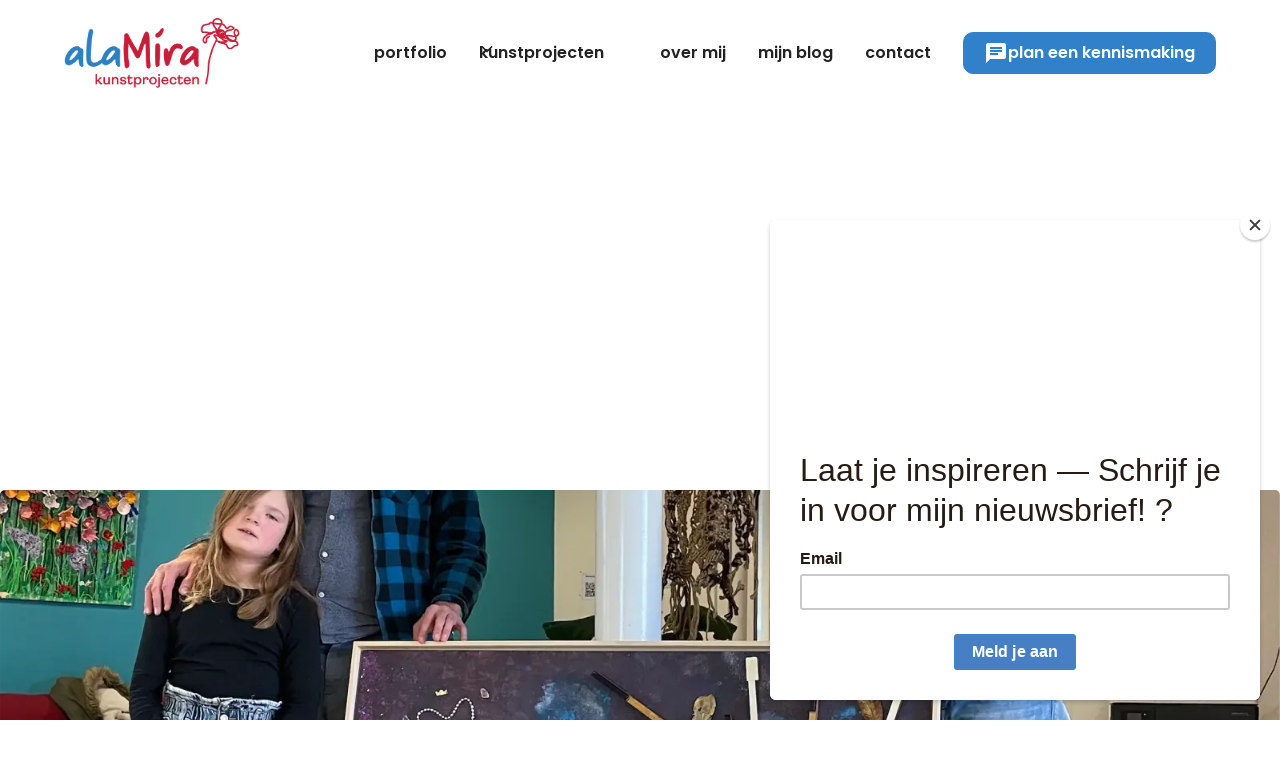

--- FILE ---
content_type: text/html
request_url: https://www.alamira.nl/portfolio/our-own-galaxy
body_size: 9150
content:
<!DOCTYPE html><!-- Last Published: Mon Jan 27 2025 13:36:56 GMT+0000 (Coordinated Universal Time) --><html data-wf-domain="www.alamira.nl" data-wf-page="6419ef7dc3d8d49c03e134a6" data-wf-site="641860868277580af213a856" lang="nl" data-wf-collection="6419ef7dc3d8d4f7f6e134a4" data-wf-item-slug="our-own-galaxy"><head><meta charset="utf-8"/><title>alaMira</title><meta content="width=device-width, initial-scale=1" name="viewport"/><link href="https://cdn.prod.website-files.com/641860868277580af213a856/css/alamira.f2388c761.min.css" rel="stylesheet" type="text/css"/><link href="https://fonts.googleapis.com" rel="preconnect"/><link href="https://fonts.gstatic.com" rel="preconnect" crossorigin="anonymous"/><script src="https://ajax.googleapis.com/ajax/libs/webfont/1.6.26/webfont.js" type="text/javascript"></script><script type="text/javascript">WebFont.load({  google: {    families: ["Poppins:regular,500,600,700,800,900"]  }});</script><script type="text/javascript">!function(o,c){var n=c.documentElement,t=" w-mod-";n.className+=t+"js",("ontouchstart"in o||o.DocumentTouch&&c instanceof DocumentTouch)&&(n.className+=t+"touch")}(window,document);</script><link href="https://cdn.prod.website-files.com/641860868277580af213a856/641b5e99a3f383618c3ea6d7_favicon.png" rel="shortcut icon" type="image/x-icon"/><link href="https://cdn.prod.website-files.com/641860868277580af213a856/641b5e9b84e4a7d294a647da_webclip.png" rel="apple-touch-icon"/><!-- Google Tag Manager -->
<script>(function(w,d,s,l,i){w[l]=w[l]||[];w[l].push({'gtm.start':
new Date().getTime(),event:'gtm.js'});var f=d.getElementsByTagName(s)[0],
j=d.createElement(s),dl=l!='dataLayer'?'&l='+l:'';j.async=true;j.src=
'https://www.googletagmanager.com/gtm.js?id='+i+dl;f.parentNode.insertBefore(j,f);
})(window,document,'script','dataLayer','GTM-PQ7SXC8');</script>
<!-- End Google Tag Manager -->

<!-- Mailchimp Pop-up Form Widget -->
<script id="mcjs">!function(c,h,i,m,p){m=c.createElement(h),p=c.getElementsByTagName(h)[0],m.async=1,m.src=i,p.parentNode.insertBefore(m,p)}(document,"script","https://chimpstatic.com/mcjs-connected/js/users/347a5b20af6bcfc21e0c228c2/c4d8bb3a5076c41ed403ddc87.js");</script>

<!-- Elfsight Widget -->
<script src="https://apps.elfsight.com/p/platform.js" defer></script>

<!-- Please keep this css code to improve the font quality-->
<style>
  * {
  -webkit-font-smoothing: antialiased;
  -moz-osx-font-smoothing: grayscale;
}
</style></head><body><div class="page-wrapper"><div class="global-styles w-embed w-iframe"><!-- Google Tag Manager (noscript) -->
<noscript><iframe src="https://www.googletagmanager.com/ns.html?id=GTM-PQ7SXC8"
height="0" width="0" style="display:none;visibility:hidden"></iframe></noscript>
<!-- End Google Tag Manager (noscript) -->

<style>

/* Get rid of top margin on first element in any rich text element */
.w-richtext > :not(div):first-child, .w-richtext > div:first-child > :first-child {
  margin-top: 0 !important;
}

/* Get rid of bottom margin on last element in any rich text element */
.w-richtext>:last-child, .w-richtext ol li:last-child, .w-richtext ul li:last-child {
	margin-bottom: 0 !important;
}

/* 
Make the following elements inherit typography styles from the parent and not have hardcoded values. 
Important: You will not be able to style for example "All Links" in Designer with this CSS applied.
Uncomment this CSS to use it in the project. Leave this message for future hand-off.
*/
/*
a,
.w-input,
.w-select,
.w-tab-link,
.w-nav-link,
.w-dropdown-btn,
.w-dropdown-toggle,
.w-dropdown-link {
  color: inherit;
  text-decoration: inherit;
  font-size: inherit;
}
*/

/* Prevent all click and hover interaction with an element */
.pointer-events-off {
	pointer-events: none;
}

/* Enables all click and hover interaction with an element */
.pointer-events-on {
  pointer-events: auto;
}

/* Snippet enables you to add class of div-square which creates and maintains a 1:1 dimension of a div.*/
.div-square::after {
  content: "";
  display: block;
  padding-bottom: 100%;
}

/*Hide focus outline for main content element*/
    main:focus-visible {
    outline: -webkit-focus-ring-color auto 0px;
}

/* Make sure containers never lose their center alignment*/
.container-medium, .container-small, .container-large {
  margin-right: auto !important;
  margin-left: auto !important;
}

/*Reset selects, buttons, and links styles*/
.w-input, .w-select, a {
color: inherit;
text-decoration: inherit;
font-size: inherit;
}

/*Apply "..." after 3 lines of text */
.text-style-3lines {
    display: -webkit-box;
    overflow: hidden;
    -webkit-line-clamp: 3;
    -webkit-box-orient: vertical;
}

/* Apply "..." after 2 lines of text */
.text-style-2lines {
    display: -webkit-box;
    overflow: hidden;
    -webkit-line-clamp: 2;
    -webkit-box-orient: vertical;
}
/* Apply "..." at 100% width */
.truncate-width { 
		width: 100%; 
    white-space: nowrap; 
    overflow: hidden; 
    text-overflow: ellipsis; 
}
/* Removes native scrollbar */
.no-scrollbar {
    -ms-overflow-style: none;  // IE 10+
    overflow: -moz-scrollbars-none;  // Firefox
}

.no-scrollbar::-webkit-scrollbar {
    display: none; // Safari and Chrome
}

/* Adds inline flex display */
.display-inlineflex {
  display: inline-flex;
}

/* These classes are never overwritten */
.hide {
  display: none !important;
}

@media screen and (max-width: 991px) {
    .hide, .hide-tablet {
        display: none !important;
    }
}
  @media screen and (max-width: 767px) {
    .hide-mobile-landscape{
      display: none !important;
    }
}
  @media screen and (max-width: 479px) {
    .hide-mobile{
      display: none !important;
    }
}
 
.margin-0 {
  margin: 0rem !important;
}
  
.padding-0 {
  padding: 0rem !important;
}

.spacing-clean {
padding: 0rem !important;
margin: 0rem !important;
}

.margin-top {
  margin-right: 0rem !important;
  margin-bottom: 0rem !important;
  margin-left: 0rem !important;
}

.padding-top {
  padding-right: 0rem !important;
  padding-bottom: 0rem !important;
  padding-left: 0rem !important;
}
  
.margin-right {
  margin-top: 0rem !important;
  margin-bottom: 0rem !important;
  margin-left: 0rem !important;
}

.padding-right {
  padding-top: 0rem !important;
  padding-bottom: 0rem !important;
  padding-left: 0rem !important;
}

.margin-bottom {
  margin-top: 0rem !important;
  margin-right: 0rem !important;
  margin-left: 0rem !important;
}

.padding-bottom {
  padding-top: 0rem !important;
  padding-right: 0rem !important;
  padding-left: 0rem !important;
}

.margin-left {
  margin-top: 0rem !important;
  margin-right: 0rem !important;
  margin-bottom: 0rem !important;
}
  
.padding-left {
  padding-top: 0rem !important;
  padding-right: 0rem !important;
  padding-bottom: 0rem !important;
}
  
.margin-horizontal {
  margin-top: 0rem !important;
  margin-bottom: 0rem !important;
}

.padding-horizontal {
  padding-top: 0rem !important;
  padding-bottom: 0rem !important;
}

.margin-vertical {
  margin-right: 0rem !important;
  margin-left: 0rem !important;
}
  
.padding-vertical {
  padding-right: 0rem !important;
  padding-left: 0rem !important;
}

</style></div><div data-animation="default" class="navbar1_component w-nav" data-easing2="ease" fs-scrolldisable-element="smart-nav" data-easing="ease" data-collapse="medium" data-w-id="d07a2edd-8f4b-aaea-cfd8-90bdd4e37717" role="banner" data-duration="400"><div class="padding-global"><div class="navbar1_container"><a href="/" class="navbar1_logo-link w-nav-brand"><img src="https://cdn.prod.website-files.com/641860868277580af213a856/641af485dc5e28732f2b1cc5_alamira-logo.png" loading="lazy" sizes="(max-width: 479px) 100vw, (max-width: 991px) 160px, 16vw" srcset="https://cdn.prod.website-files.com/641860868277580af213a856/641af485dc5e28732f2b1cc5_alamira-logo-p-500.png 500w, https://cdn.prod.website-files.com/641860868277580af213a856/641af485dc5e28732f2b1cc5_alamira-logo-p-800.png 800w, https://cdn.prod.website-files.com/641860868277580af213a856/641af485dc5e28732f2b1cc5_alamira-logo-p-1080.png 1080w, https://cdn.prod.website-files.com/641860868277580af213a856/641af485dc5e28732f2b1cc5_alamira-logo-p-1600.png 1600w, https://cdn.prod.website-files.com/641860868277580af213a856/641af485dc5e28732f2b1cc5_alamira-logo-p-2000.png 2000w, https://cdn.prod.website-files.com/641860868277580af213a856/641af485dc5e28732f2b1cc5_alamira-logo-p-2600.png 2600w, https://cdn.prod.website-files.com/641860868277580af213a856/641af485dc5e28732f2b1cc5_alamira-logo-p-3200.png 3200w" alt="" class="navbar1_logo"/></a><nav role="navigation" class="navbar1_menu is-page-height-tablet w-nav-menu"><a href="/portfolio" class="navbar1_link w-nav-link">Portfolio</a><div data-hover="true" data-delay="200" data-w-id="d07a2edd-8f4b-aaea-cfd8-90bdd4e3771f" class="navbar1_menu-dropdown w-dropdown"><div class="navbar1_dropdown-toggle w-dropdown-toggle"><div class="dropdown-icon w-embed"><svg width=" 100%" height=" 100%" viewBox="0 0 16 16" fill="none" xmlns="http://www.w3.org/2000/svg">
<path fill-rule="evenodd" clip-rule="evenodd" d="M2.55806 6.29544C2.46043 6.19781 2.46043 6.03952 2.55806 5.94189L3.44195 5.058C3.53958 4.96037 3.69787 4.96037 3.7955 5.058L8.00001 9.26251L12.2045 5.058C12.3021 4.96037 12.4604 4.96037 12.5581 5.058L13.4419 5.94189C13.5396 6.03952 13.5396 6.19781 13.4419 6.29544L8.17678 11.5606C8.07915 11.6582 7.92086 11.6582 7.82323 11.5606L2.55806 6.29544Z" fill="currentColor"/>
</svg></div><div class="text-block">Kunstprojecten</div></div><nav class="navbar1_dropdown-list w-dropdown-list"><a href="/ontwerp-in-opdracht" class="navbar1_dropdown-link w-dropdown-link">Ontwerp in opdracht</a><a href="/community-art" class="navbar1_dropdown-link w-dropdown-link">Community art</a><a href="/vrij-werk" class="navbar1_dropdown-link w-dropdown-link">Vrij werk</a><a href="/kunst-in-de-klas" class="navbar1_dropdown-link w-dropdown-link">Kunst in de klas</a></nav></div><a href="/over-mira" class="navbar1_link w-nav-link">Over Mij</a><a href="/blog" class="navbar1_link w-nav-link">Mijn Blog</a><a href="/contact" class="navbar1_link w-nav-link">Contact</a><div class="navbar1_menu-buttons"><a href="/contact" class="button is-small is-icon w-inline-block"><div class="icon-embed-xsmall w-embed"><svg xmlns="http://www.w3.org/2000/svg" xmlns:xlink="http://www.w3.org/1999/xlink" aria-hidden="true" role="img" class="iconify iconify--ic" width="100%" height="100%" preserveAspectRatio="xMidYMid meet" viewBox="0 0 24 24"><path fill="currentColor" d="M20 2H4c-1.1 0-1.99.9-1.99 2L2 22l4-4h14c1.1 0 2-.9 2-2V4c0-1.1-.9-2-2-2zM6 9h12v2H6V9zm8 5H6v-2h8v2zm4-6H6V6h12v2z"></path></svg></div><div>Plan een kennismaking</div></a></div></nav><div class="navbar1_menu-button w-nav-button"><div class="menu-icon1"><div class="menu-icon1_line-top"></div><div class="menu-icon1_line-middle"><div class="menu-icon_line-middle-inner"></div></div><div class="menu-icon1_line-bottom"></div></div></div></div></div></div><main class="main-wrapper"><header class="section_portfolio-header6"><div class="portfolio-header6_component"><div class="portfolio-header6_image-wrapper"><img loading="lazy" alt="" src="https://cdn.prod.website-files.com/6419d803c8bd7f7b66d2a34f/641b480eabad413fc13141bb_alaMira%20kunstprojecten_Our%20own%20Galaxy_00_C.webp" sizes="100vw" srcset="https://cdn.prod.website-files.com/6419d803c8bd7f7b66d2a34f/641b480eabad413fc13141bb_alaMira%20kunstprojecten_Our%20own%20Galaxy_00_C-p-500.webp 500w, https://cdn.prod.website-files.com/6419d803c8bd7f7b66d2a34f/641b480eabad413fc13141bb_alaMira%20kunstprojecten_Our%20own%20Galaxy_00_C-p-800.webp 800w, https://cdn.prod.website-files.com/6419d803c8bd7f7b66d2a34f/641b480eabad413fc13141bb_alaMira%20kunstprojecten_Our%20own%20Galaxy_00_C-p-1080.webp 1080w, https://cdn.prod.website-files.com/6419d803c8bd7f7b66d2a34f/641b480eabad413fc13141bb_alaMira%20kunstprojecten_Our%20own%20Galaxy_00_C-p-1600.webp 1600w, https://cdn.prod.website-files.com/6419d803c8bd7f7b66d2a34f/641b480eabad413fc13141bb_alaMira%20kunstprojecten_Our%20own%20Galaxy_00_C-p-2000.webp 2000w, https://cdn.prod.website-files.com/6419d803c8bd7f7b66d2a34f/641b480eabad413fc13141bb_alaMira%20kunstprojecten_Our%20own%20Galaxy_00_C.webp 2424w" class="portfolio-header6_image"/></div><div class="padding-global"><div class="container-large"><div class="padding-section-medium"><div class="w-layout-grid portfolio-header6_content-wrapper"><div id="w-node-_68b47148-f458-5a3b-a5c1-9eb981901d03-03e134a6" class="portfolio-header6_content-left"><div class="margin-bottom margin-small"><div class="text-weight-bold text-color-roja">Gezinskunstwerk</div></div><div class="margin-bottom margin-small"><h1>Our own Galaxy</h1></div><div class="text-size-medium">Ik geniet van diverse aanvragen, zoals Marijke Nuchelmans&#x27; verzoek om haar gezin te begeleiden bij het maken van een kunstwerk. Na een dag vol creativiteit en lunch, keerden ze trots huiswaarts met hun unieke gezinskunstwerk.</div><div class="w-dyn-list"><div role="list" class="portfolio-header6_tag-list w-dyn-items"><div role="listitem" class="portfolio-header6_tag-item w-dyn-item"><div class="text-size-small text-weight-semibold">Samen</div></div><div role="listitem" class="portfolio-header6_tag-item w-dyn-item"><div class="text-size-small text-weight-semibold">Persoonlijk</div></div><div role="listitem" class="portfolio-header6_tag-item w-dyn-item"><div class="text-size-small text-weight-semibold">Gezinsactiviteit</div></div></div></div></div><div id="w-node-_68b47148-f458-5a3b-a5c1-9eb981901d13-03e134a6" class="w-layout-grid portfolio-header6_metatag-list"><div id="w-node-_68b47148-f458-5a3b-a5c1-9eb981901d14-03e134a6" class="portfolio-header6_metatag-item"><div class="margin-bottom margin-xxsmall"><div class="text-weight-bold text-color-roja">Opdrachtgever</div></div><div>Fam. Nuchelmans</div></div><div id="w-node-_68b47148-f458-5a3b-a5c1-9eb981901d1a-03e134a6" class="portfolio-header6_metatag-item"><div class="margin-bottom margin-xxsmall"><div class="text-weight-bold text-color-roja">Jaar</div></div><div>2022</div></div><div id="w-node-_68b47148-f458-5a3b-a5c1-9eb981901d20-03e134a6" class="portfolio-header6_metatag-item w-condition-invisible"><div class="margin-bottom margin-xxsmall"><div class="text-weight-bold text-color-roja">Samenwerkingspartners</div></div><div class="w-dyn-bind-empty"></div></div><div id="w-node-_68b47148-f458-5a3b-a5c1-9eb981901d26-03e134a6" class="portfolio-header6_metatag-item"><div class="margin-bottom margin-xxsmall"><div class="text-weight-bold text-color-roja">Locatie</div></div><div>Atelier alaMira, Almere</div></div><div id="w-node-faf4a146-1d95-7075-5568-7e1456b5df35-03e134a6" class="portfolio-header6_metatag-item"><div class="margin-bottom margin-xxsmall"><div class="text-weight-bold text-color-roja">Formaat</div></div><div>120 x 80 cm</div></div><div id="w-node-_38b5ab15-9288-8e79-541e-75dcaffa7574-03e134a6" class="portfolio-header6_metatag-item"><div class="margin-bottom margin-xxsmall"><div class="text-weight-bold text-color-roja">Materialen</div></div><div>Acrylverf en diverse materialen op multiplex</div></div><div id="w-node-_5b42f8f7-0603-353e-74ee-5aceec763b1e-03e134a6" class="portfolio-header6_metatag-item w-condition-invisible"><div class="margin-bottom margin-xxsmall"><div class="text-weight-bold text-color-roja">Fotocredits</div></div><div class="w-dyn-bind-empty"></div></div></div></div></div></div></div></div></header><section class="section_gallery7"><div class="padding-global"><div class="container-large"><div class="padding-section-large"><div class="w-dyn-list"><script type="text/x-wf-template" id="wf-template-1607fba8-088a-7564-bbee-3d0981ae5b54">%3Cdiv%20role%3D%22listitem%22%20class%3D%22gallery7_lightbox-link%20w-dyn-item%20w-dyn-repeater-item%22%3E%3Cdiv%20class%3D%22gallery7_image-wrapper%22%3E%3Ca%20href%3D%22%23%22%20class%3D%22w-inline-block%20w-lightbox%22%3E%3Cimg%20src%3D%22https%3A%2F%2Fcdn.prod.website-files.com%2F6419d803c8bd7f7b66d2a34f%2F641b48170d1b16649d1e742c_alaMira%2520kunstprojecten_Our%2520own%2520Galaxy_06_C.webp%22%20loading%3D%22lazy%22%20alt%3D%22%22%20sizes%3D%22(max-width%3A%20479px)%20100vw%2C%20(max-width%3A%20767px)%2092vw%2C%20(max-width%3A%20991px)%2044vw%2C%2042vw%22%20srcset%3D%22https%3A%2F%2Fcdn.prod.website-files.com%2F6419d803c8bd7f7b66d2a34f%2F641b48170d1b16649d1e742c_alaMira%2520kunstprojecten_Our%2520own%2520Galaxy_06_C-p-500.webp%20500w%2C%20https%3A%2F%2Fcdn.prod.website-files.com%2F6419d803c8bd7f7b66d2a34f%2F641b48170d1b16649d1e742c_alaMira%2520kunstprojecten_Our%2520own%2520Galaxy_06_C-p-800.webp%20800w%2C%20https%3A%2F%2Fcdn.prod.website-files.com%2F6419d803c8bd7f7b66d2a34f%2F641b48170d1b16649d1e742c_alaMira%2520kunstprojecten_Our%2520own%2520Galaxy_06_C-p-1080.webp%201080w%2C%20https%3A%2F%2Fcdn.prod.website-files.com%2F6419d803c8bd7f7b66d2a34f%2F641b48170d1b16649d1e742c_alaMira%2520kunstprojecten_Our%2520own%2520Galaxy_06_C-p-1600.webp%201600w%2C%20https%3A%2F%2Fcdn.prod.website-files.com%2F6419d803c8bd7f7b66d2a34f%2F641b48170d1b16649d1e742c_alaMira%2520kunstprojecten_Our%2520own%2520Galaxy_06_C-p-2000.webp%202000w%2C%20https%3A%2F%2Fcdn.prod.website-files.com%2F6419d803c8bd7f7b66d2a34f%2F641b48170d1b16649d1e742c_alaMira%2520kunstprojecten_Our%2520own%2520Galaxy_06_C-p-2600.webp%202600w%2C%20https%3A%2F%2Fcdn.prod.website-files.com%2F6419d803c8bd7f7b66d2a34f%2F641b48170d1b16649d1e742c_alaMira%2520kunstprojecten_Our%2520own%2520Galaxy_06_C-p-3200.webp%203200w%2C%20https%3A%2F%2Fcdn.prod.website-files.com%2F6419d803c8bd7f7b66d2a34f%2F641b48170d1b16649d1e742c_alaMira%2520kunstprojecten_Our%2520own%2520Galaxy_06_C.webp%203232w%22%20class%3D%22gallery7_image%22%2F%3E%3Cscript%20type%3D%22application%2Fjson%22%20class%3D%22w-json%22%3E%7B%0A%20%20%22items%22%3A%20%5B%0A%20%20%20%20%7B%0A%20%20%20%20%20%20%22url%22%3A%20%22https%3A%2F%2Fcdn.prod.website-files.com%2F6419d803c8bd7f7b66d2a34f%2F641b48170d1b16649d1e742c_alaMira%2520kunstprojecten_Our%2520own%2520Galaxy_06_C.webp%22%2C%0A%20%20%20%20%20%20%22type%22%3A%20%22image%22%0A%20%20%20%20%7D%0A%20%20%5D%2C%0A%20%20%22group%22%3A%20%22gallery%22%0A%7D%3C%2Fscript%3E%3C%2Fa%3E%3C%2Fdiv%3E%3C%2Fdiv%3E</script><div role="list" class="gallery7_component w-dyn-items"><div role="listitem" class="gallery7_lightbox-link w-dyn-item w-dyn-repeater-item"><div class="gallery7_image-wrapper"><a href="#" class="w-inline-block w-lightbox"><img src="https://cdn.prod.website-files.com/6419d803c8bd7f7b66d2a34f/641b48170d1b16649d1e742c_alaMira%20kunstprojecten_Our%20own%20Galaxy_06_C.webp" loading="lazy" alt="" sizes="(max-width: 479px) 100vw, (max-width: 767px) 92vw, (max-width: 991px) 44vw, 42vw" srcset="https://cdn.prod.website-files.com/6419d803c8bd7f7b66d2a34f/641b48170d1b16649d1e742c_alaMira%20kunstprojecten_Our%20own%20Galaxy_06_C-p-500.webp 500w, https://cdn.prod.website-files.com/6419d803c8bd7f7b66d2a34f/641b48170d1b16649d1e742c_alaMira%20kunstprojecten_Our%20own%20Galaxy_06_C-p-800.webp 800w, https://cdn.prod.website-files.com/6419d803c8bd7f7b66d2a34f/641b48170d1b16649d1e742c_alaMira%20kunstprojecten_Our%20own%20Galaxy_06_C-p-1080.webp 1080w, https://cdn.prod.website-files.com/6419d803c8bd7f7b66d2a34f/641b48170d1b16649d1e742c_alaMira%20kunstprojecten_Our%20own%20Galaxy_06_C-p-1600.webp 1600w, https://cdn.prod.website-files.com/6419d803c8bd7f7b66d2a34f/641b48170d1b16649d1e742c_alaMira%20kunstprojecten_Our%20own%20Galaxy_06_C-p-2000.webp 2000w, https://cdn.prod.website-files.com/6419d803c8bd7f7b66d2a34f/641b48170d1b16649d1e742c_alaMira%20kunstprojecten_Our%20own%20Galaxy_06_C-p-2600.webp 2600w, https://cdn.prod.website-files.com/6419d803c8bd7f7b66d2a34f/641b48170d1b16649d1e742c_alaMira%20kunstprojecten_Our%20own%20Galaxy_06_C-p-3200.webp 3200w, https://cdn.prod.website-files.com/6419d803c8bd7f7b66d2a34f/641b48170d1b16649d1e742c_alaMira%20kunstprojecten_Our%20own%20Galaxy_06_C.webp 3232w" class="gallery7_image"/><script type="application/json" class="w-json">{
  "items": [
    {
      "url": "https://cdn.prod.website-files.com/6419d803c8bd7f7b66d2a34f/641b48170d1b16649d1e742c_alaMira%20kunstprojecten_Our%20own%20Galaxy_06_C.webp",
      "type": "image"
    }
  ],
  "group": "gallery"
}</script></a></div></div><div role="listitem" class="gallery7_lightbox-link w-dyn-item w-dyn-repeater-item"><div class="gallery7_image-wrapper"><a href="#" class="w-inline-block w-lightbox"><img src="https://cdn.prod.website-files.com/6419d803c8bd7f7b66d2a34f/641b48192b48c4afc61400cd_alaMira%20kunstprojecten_Our%20own%20Galaxy_05_C.webp" loading="lazy" alt="" sizes="(max-width: 479px) 100vw, (max-width: 767px) 92vw, (max-width: 991px) 44vw, 42vw" srcset="https://cdn.prod.website-files.com/6419d803c8bd7f7b66d2a34f/641b48192b48c4afc61400cd_alaMira%20kunstprojecten_Our%20own%20Galaxy_05_C-p-500.webp 500w, https://cdn.prod.website-files.com/6419d803c8bd7f7b66d2a34f/641b48192b48c4afc61400cd_alaMira%20kunstprojecten_Our%20own%20Galaxy_05_C-p-800.webp 800w, https://cdn.prod.website-files.com/6419d803c8bd7f7b66d2a34f/641b48192b48c4afc61400cd_alaMira%20kunstprojecten_Our%20own%20Galaxy_05_C-p-1080.webp 1080w, https://cdn.prod.website-files.com/6419d803c8bd7f7b66d2a34f/641b48192b48c4afc61400cd_alaMira%20kunstprojecten_Our%20own%20Galaxy_05_C-p-1600.webp 1600w, https://cdn.prod.website-files.com/6419d803c8bd7f7b66d2a34f/641b48192b48c4afc61400cd_alaMira%20kunstprojecten_Our%20own%20Galaxy_05_C-p-2000.webp 2000w, https://cdn.prod.website-files.com/6419d803c8bd7f7b66d2a34f/641b48192b48c4afc61400cd_alaMira%20kunstprojecten_Our%20own%20Galaxy_05_C-p-2600.webp 2600w, https://cdn.prod.website-files.com/6419d803c8bd7f7b66d2a34f/641b48192b48c4afc61400cd_alaMira%20kunstprojecten_Our%20own%20Galaxy_05_C-p-3200.webp 3200w, https://cdn.prod.website-files.com/6419d803c8bd7f7b66d2a34f/641b48192b48c4afc61400cd_alaMira%20kunstprojecten_Our%20own%20Galaxy_05_C.webp 3232w" class="gallery7_image"/><script type="application/json" class="w-json">{
  "items": [
    {
      "url": "https://cdn.prod.website-files.com/6419d803c8bd7f7b66d2a34f/641b48192b48c4afc61400cd_alaMira%20kunstprojecten_Our%20own%20Galaxy_05_C.webp",
      "type": "image"
    }
  ],
  "group": "gallery"
}</script></a></div></div><div role="listitem" class="gallery7_lightbox-link w-dyn-item w-dyn-repeater-item"><div class="gallery7_image-wrapper"><a href="#" class="w-inline-block w-lightbox"><img src="https://cdn.prod.website-files.com/6419d803c8bd7f7b66d2a34f/641b4822c1166a38f0abab29_alaMira%20kunstprojecten_Our%20own%20Galaxy_04_C.webp" loading="lazy" alt="" sizes="(max-width: 479px) 100vw, (max-width: 767px) 92vw, (max-width: 991px) 44vw, 42vw" srcset="https://cdn.prod.website-files.com/6419d803c8bd7f7b66d2a34f/641b4822c1166a38f0abab29_alaMira%20kunstprojecten_Our%20own%20Galaxy_04_C-p-500.webp 500w, https://cdn.prod.website-files.com/6419d803c8bd7f7b66d2a34f/641b4822c1166a38f0abab29_alaMira%20kunstprojecten_Our%20own%20Galaxy_04_C-p-800.webp 800w, https://cdn.prod.website-files.com/6419d803c8bd7f7b66d2a34f/641b4822c1166a38f0abab29_alaMira%20kunstprojecten_Our%20own%20Galaxy_04_C-p-1080.webp 1080w, https://cdn.prod.website-files.com/6419d803c8bd7f7b66d2a34f/641b4822c1166a38f0abab29_alaMira%20kunstprojecten_Our%20own%20Galaxy_04_C-p-1600.webp 1600w, https://cdn.prod.website-files.com/6419d803c8bd7f7b66d2a34f/641b4822c1166a38f0abab29_alaMira%20kunstprojecten_Our%20own%20Galaxy_04_C-p-2000.webp 2000w, https://cdn.prod.website-files.com/6419d803c8bd7f7b66d2a34f/641b4822c1166a38f0abab29_alaMira%20kunstprojecten_Our%20own%20Galaxy_04_C.webp 2424w" class="gallery7_image"/><script type="application/json" class="w-json">{
  "items": [
    {
      "url": "https://cdn.prod.website-files.com/6419d803c8bd7f7b66d2a34f/641b4822c1166a38f0abab29_alaMira%20kunstprojecten_Our%20own%20Galaxy_04_C.webp",
      "type": "image"
    }
  ],
  "group": "gallery"
}</script></a></div></div><div role="listitem" class="gallery7_lightbox-link w-dyn-item w-dyn-repeater-item"><div class="gallery7_image-wrapper"><a href="#" class="w-inline-block w-lightbox"><img src="https://cdn.prod.website-files.com/6419d803c8bd7f7b66d2a34f/641b48269893b221a29df3bc_alaMira%20kunstprojecten_Our%20own%20Galaxy_03_C.webp" loading="lazy" alt="" sizes="(max-width: 479px) 100vw, (max-width: 767px) 92vw, (max-width: 991px) 44vw, 42vw" srcset="https://cdn.prod.website-files.com/6419d803c8bd7f7b66d2a34f/641b48269893b221a29df3bc_alaMira%20kunstprojecten_Our%20own%20Galaxy_03_C-p-500.webp 500w, https://cdn.prod.website-files.com/6419d803c8bd7f7b66d2a34f/641b48269893b221a29df3bc_alaMira%20kunstprojecten_Our%20own%20Galaxy_03_C-p-800.webp 800w, https://cdn.prod.website-files.com/6419d803c8bd7f7b66d2a34f/641b48269893b221a29df3bc_alaMira%20kunstprojecten_Our%20own%20Galaxy_03_C-p-1080.webp 1080w, https://cdn.prod.website-files.com/6419d803c8bd7f7b66d2a34f/641b48269893b221a29df3bc_alaMira%20kunstprojecten_Our%20own%20Galaxy_03_C-p-1600.webp 1600w, https://cdn.prod.website-files.com/6419d803c8bd7f7b66d2a34f/641b48269893b221a29df3bc_alaMira%20kunstprojecten_Our%20own%20Galaxy_03_C-p-2000.webp 2000w, https://cdn.prod.website-files.com/6419d803c8bd7f7b66d2a34f/641b48269893b221a29df3bc_alaMira%20kunstprojecten_Our%20own%20Galaxy_03_C-p-2600.webp 2600w, https://cdn.prod.website-files.com/6419d803c8bd7f7b66d2a34f/641b48269893b221a29df3bc_alaMira%20kunstprojecten_Our%20own%20Galaxy_03_C-p-3200.webp 3200w, https://cdn.prod.website-files.com/6419d803c8bd7f7b66d2a34f/641b48269893b221a29df3bc_alaMira%20kunstprojecten_Our%20own%20Galaxy_03_C.webp 3232w" class="gallery7_image"/><script type="application/json" class="w-json">{
  "items": [
    {
      "url": "https://cdn.prod.website-files.com/6419d803c8bd7f7b66d2a34f/641b48269893b221a29df3bc_alaMira%20kunstprojecten_Our%20own%20Galaxy_03_C.webp",
      "type": "image"
    }
  ],
  "group": "gallery"
}</script></a></div></div></div><div class="w-dyn-hide w-dyn-empty"><div>No items found.</div></div></div></div></div></div></section><section class="section_layout78"><div class="padding-global"><div class="container-large"><div class="padding-section-large"><div class="w-layout-grid layout78_component"><div class="layout78_content-left"><h3>Creëer blijvende herinneringen met een uniek gezinskunstwerk</h3></div><div class="layout78_content-right"><p class="text-size-medium">Ik ben altijd blij verrast over de verschillende soorten aanvragen die ik krijg. Zoals de vraag van Marijke Nuchelmans of ik haar kon begeleiden bij het maken van een gezinskunstwerk. Niet lang daarna ontving ik Marijke en Ruud en hun twee dochters in mijn atelier voor een creatieve sessie inclusief lunch. Aan het eind van de dag gingen ze naar huis met hun eigen unieke gezinskunstwerk, helemaal zelf en met elkaar gemaakt.</p></div></div></div></div></div></section><header id="blog-header-2" class="section_blog2 background-color-rojo text-color-white"><div class="padding-global"><div class="container-large"><div class="padding-section-large"><div class="margin-bottom margin-xxlarge"><div class="text-align-center"><div class="max-width-large align-center"><div class="margin-bottom margin-small"><h1>Laat je inspireren door mijn kunst</h1></div><p class="text-size-medium">Bekijk ook mijn andere ontwerpopdrachten, community art projecten, vrije werken kunsteducatieve projecten</p></div></div></div><div class="blog1_component"><div class="blog2_list-wrapper"><div class="w-dyn-list"><div role="list" class="blog2_list w-dyn-items"><div role="listitem" class="blog2_item w-dyn-item"><a href="/portfolio/lots-labyrinth-of-the-senses" class="blog2_image-link w-inline-block"><div class="blog2_image-wrapper"><div class="blog2_arrow-container is-rojo"><div class="icon-embed-medium w-embed"><svg xmlns="http://www.w3.org/2000/svg" xmlns:xlink="http://www.w3.org/1999/xlink" aria-hidden="true" role="img" class="iconify iconify--ph" width="100%" height="100%" preserveAspectRatio="xMidYMid meet" viewBox="0 0 256 256"><path fill="currentColor" d="m221.7 133.7l-72 72a8.2 8.2 0 0 1-11.4 0a8.1 8.1 0 0 1 0-11.4l58.4-58.3H40a8 8 0 0 1 0-16h156.7l-58.4-58.3a8.1 8.1 0 0 1 11.4-11.4l72 72a8.1 8.1 0 0 1 0 11.4Z"></path></svg></div></div><img src="https://cdn.prod.website-files.com/6419d803c8bd7f7b66d2a34f/641b4ae718acbb8c415d39bf_alaMira%20kunstprojecten_LotS_CitySenses_00_O.webp" loading="lazy" alt="" sizes="(max-width: 479px) 100vw, (max-width: 767px) 87vw, (max-width: 991px) 40vw, 23vw" srcset="https://cdn.prod.website-files.com/6419d803c8bd7f7b66d2a34f/641b4ae718acbb8c415d39bf_alaMira%20kunstprojecten_LotS_CitySenses_00_O-p-500.webp 500w, https://cdn.prod.website-files.com/6419d803c8bd7f7b66d2a34f/641b4ae718acbb8c415d39bf_alaMira%20kunstprojecten_LotS_CitySenses_00_O.webp 577w" class="blog2_image"/></div></a><div class="blog2_meta-wrapper"><a href="#" class="blog2_category-link w-inline-block"><div>Opblaasbaar paviljoen</div></a></div><a href="#" class="blog2_title-link w-inline-block"><h5>[LotS] Labyrinth of the Senses</h5></a></div><div role="listitem" class="blog2_item w-dyn-item"><a href="/portfolio/tegeltableau-show-yourself" class="blog2_image-link w-inline-block"><div class="blog2_image-wrapper"><div class="blog2_arrow-container is-rojo"><div class="icon-embed-medium w-embed"><svg xmlns="http://www.w3.org/2000/svg" xmlns:xlink="http://www.w3.org/1999/xlink" aria-hidden="true" role="img" class="iconify iconify--ph" width="100%" height="100%" preserveAspectRatio="xMidYMid meet" viewBox="0 0 256 256"><path fill="currentColor" d="m221.7 133.7l-72 72a8.2 8.2 0 0 1-11.4 0a8.1 8.1 0 0 1 0-11.4l58.4-58.3H40a8 8 0 0 1 0-16h156.7l-58.4-58.3a8.1 8.1 0 0 1 11.4-11.4l72 72a8.1 8.1 0 0 1 0 11.4Z"></path></svg></div></div><img src="https://cdn.prod.website-files.com/6419d803c8bd7f7b66d2a34f/641b49fbbd1775ae8ec30b76_alaMira%20kunstprojecten_Tegeltableau_Baken%20Park%20Lyceum_09_C.webp" loading="lazy" alt="" sizes="(max-width: 479px) 100vw, (max-width: 767px) 87vw, (max-width: 991px) 40vw, 23vw" srcset="https://cdn.prod.website-files.com/6419d803c8bd7f7b66d2a34f/641b49fbbd1775ae8ec30b76_alaMira%20kunstprojecten_Tegeltableau_Baken%20Park%20Lyceum_09_C-p-500.webp 500w, https://cdn.prod.website-files.com/6419d803c8bd7f7b66d2a34f/641b49fbbd1775ae8ec30b76_alaMira%20kunstprojecten_Tegeltableau_Baken%20Park%20Lyceum_09_C-p-800.webp 800w, https://cdn.prod.website-files.com/6419d803c8bd7f7b66d2a34f/641b49fbbd1775ae8ec30b76_alaMira%20kunstprojecten_Tegeltableau_Baken%20Park%20Lyceum_09_C-p-1080.webp 1080w, https://cdn.prod.website-files.com/6419d803c8bd7f7b66d2a34f/641b49fbbd1775ae8ec30b76_alaMira%20kunstprojecten_Tegeltableau_Baken%20Park%20Lyceum_09_C.webp 1499w" class="blog2_image"/></div></a><div class="blog2_meta-wrapper"><a href="#" class="blog2_category-link w-inline-block"><div>Community Art</div></a></div><a href="#" class="blog2_title-link w-inline-block"><h5>Tegeltableau &#x27;Show Yourself&#x27;</h5></a></div><div role="listitem" class="blog2_item w-dyn-item"><a href="/portfolio/our-own-galaxy" aria-current="page" class="blog2_image-link w-inline-block w--current"><div class="blog2_image-wrapper"><div class="blog2_arrow-container is-rojo"><div class="icon-embed-medium w-embed"><svg xmlns="http://www.w3.org/2000/svg" xmlns:xlink="http://www.w3.org/1999/xlink" aria-hidden="true" role="img" class="iconify iconify--ph" width="100%" height="100%" preserveAspectRatio="xMidYMid meet" viewBox="0 0 256 256"><path fill="currentColor" d="m221.7 133.7l-72 72a8.2 8.2 0 0 1-11.4 0a8.1 8.1 0 0 1 0-11.4l58.4-58.3H40a8 8 0 0 1 0-16h156.7l-58.4-58.3a8.1 8.1 0 0 1 11.4-11.4l72 72a8.1 8.1 0 0 1 0 11.4Z"></path></svg></div></div><img src="https://cdn.prod.website-files.com/6419d803c8bd7f7b66d2a34f/641b480eabad413fc13141bb_alaMira%20kunstprojecten_Our%20own%20Galaxy_00_C.webp" loading="lazy" alt="" sizes="(max-width: 479px) 100vw, (max-width: 767px) 87vw, (max-width: 991px) 40vw, 23vw" srcset="https://cdn.prod.website-files.com/6419d803c8bd7f7b66d2a34f/641b480eabad413fc13141bb_alaMira%20kunstprojecten_Our%20own%20Galaxy_00_C-p-500.webp 500w, https://cdn.prod.website-files.com/6419d803c8bd7f7b66d2a34f/641b480eabad413fc13141bb_alaMira%20kunstprojecten_Our%20own%20Galaxy_00_C-p-800.webp 800w, https://cdn.prod.website-files.com/6419d803c8bd7f7b66d2a34f/641b480eabad413fc13141bb_alaMira%20kunstprojecten_Our%20own%20Galaxy_00_C-p-1080.webp 1080w, https://cdn.prod.website-files.com/6419d803c8bd7f7b66d2a34f/641b480eabad413fc13141bb_alaMira%20kunstprojecten_Our%20own%20Galaxy_00_C-p-1600.webp 1600w, https://cdn.prod.website-files.com/6419d803c8bd7f7b66d2a34f/641b480eabad413fc13141bb_alaMira%20kunstprojecten_Our%20own%20Galaxy_00_C-p-2000.webp 2000w, https://cdn.prod.website-files.com/6419d803c8bd7f7b66d2a34f/641b480eabad413fc13141bb_alaMira%20kunstprojecten_Our%20own%20Galaxy_00_C.webp 2424w" class="blog2_image"/></div></a><div class="blog2_meta-wrapper"><a href="#" class="blog2_category-link w-inline-block"><div>Gezinskunstwerk</div></a></div><a href="#" class="blog2_title-link w-inline-block"><h5>Our own Galaxy</h5></a></div><div role="listitem" class="blog2_item w-dyn-item"><a href="/portfolio/flarden" class="blog2_image-link w-inline-block"><div class="blog2_image-wrapper"><div class="blog2_arrow-container is-rojo"><div class="icon-embed-medium w-embed"><svg xmlns="http://www.w3.org/2000/svg" xmlns:xlink="http://www.w3.org/1999/xlink" aria-hidden="true" role="img" class="iconify iconify--ph" width="100%" height="100%" preserveAspectRatio="xMidYMid meet" viewBox="0 0 256 256"><path fill="currentColor" d="m221.7 133.7l-72 72a8.2 8.2 0 0 1-11.4 0a8.1 8.1 0 0 1 0-11.4l58.4-58.3H40a8 8 0 0 1 0-16h156.7l-58.4-58.3a8.1 8.1 0 0 1 11.4-11.4l72 72a8.1 8.1 0 0 1 0 11.4Z"></path></svg></div></div><img src="https://cdn.prod.website-files.com/6419d803c8bd7f7b66d2a34f/641b47cf2de16429fe8643c3_alaMira%20kunstprojecten_Flarden_expo%20Zilver%20op%20Water_01_foto%20Marcel%20Kolder_C.webp" loading="lazy" alt="" sizes="(max-width: 479px) 100vw, (max-width: 767px) 87vw, (max-width: 991px) 40vw, 23vw" srcset="https://cdn.prod.website-files.com/6419d803c8bd7f7b66d2a34f/641b47cf2de16429fe8643c3_alaMira%20kunstprojecten_Flarden_expo%20Zilver%20op%20Water_01_foto%20Marcel%20Kolder_C-p-500.webp 500w, https://cdn.prod.website-files.com/6419d803c8bd7f7b66d2a34f/641b47cf2de16429fe8643c3_alaMira%20kunstprojecten_Flarden_expo%20Zilver%20op%20Water_01_foto%20Marcel%20Kolder_C-p-800.webp 800w, https://cdn.prod.website-files.com/6419d803c8bd7f7b66d2a34f/641b47cf2de16429fe8643c3_alaMira%20kunstprojecten_Flarden_expo%20Zilver%20op%20Water_01_foto%20Marcel%20Kolder_C-p-1080.webp 1080w, https://cdn.prod.website-files.com/6419d803c8bd7f7b66d2a34f/641b47cf2de16429fe8643c3_alaMira%20kunstprojecten_Flarden_expo%20Zilver%20op%20Water_01_foto%20Marcel%20Kolder_C-p-1600.webp 1600w, https://cdn.prod.website-files.com/6419d803c8bd7f7b66d2a34f/641b47cf2de16429fe8643c3_alaMira%20kunstprojecten_Flarden_expo%20Zilver%20op%20Water_01_foto%20Marcel%20Kolder_C-p-2000.webp 2000w, https://cdn.prod.website-files.com/6419d803c8bd7f7b66d2a34f/641b47cf2de16429fe8643c3_alaMira%20kunstprojecten_Flarden_expo%20Zilver%20op%20Water_01_foto%20Marcel%20Kolder_C-p-2600.webp 2600w, https://cdn.prod.website-files.com/6419d803c8bd7f7b66d2a34f/641b47cf2de16429fe8643c3_alaMira%20kunstprojecten_Flarden_expo%20Zilver%20op%20Water_01_foto%20Marcel%20Kolder_C-p-3200.webp 3200w, https://cdn.prod.website-files.com/6419d803c8bd7f7b66d2a34f/641b47cf2de16429fe8643c3_alaMira%20kunstprojecten_Flarden_expo%20Zilver%20op%20Water_01_foto%20Marcel%20Kolder_C.webp 4304w" class="blog2_image"/></div></a><div class="blog2_meta-wrapper"><a href="#" class="blog2_category-link w-inline-block"><div>Drijvend lichtkunstwerk</div></a></div><a href="#" class="blog2_title-link w-inline-block"><h5>Flarden</h5></a></div></div></div></div><div class="margin-top margin-large"><div class="button-group justify-center"><a href="/portfolio" class="button is-secondary is-alternate w-button">Bekijk alle kunstwerken</a></div></div></div></div></div></div></header></main><div class="footer1_component"><div class="padding-global"><div class="container-large"><div class="padding-vertical padding-xxlarge"><div class="padding-bottom padding-xxlarge"><div class="w-layout-grid footer1_top-wrapper"><div class="footer1_left-wrapper"><div class="margin-bottom margin-small"><a href="/" class="footer1_logo-link w-nav-brand"><img src="https://cdn.prod.website-files.com/641860868277580af213a856/641af485dc5e28732f2b1cc5_alamira-logo.png" loading="lazy" sizes="(max-width: 991px) 192px, 240px" srcset="https://cdn.prod.website-files.com/641860868277580af213a856/641af485dc5e28732f2b1cc5_alamira-logo-p-500.png 500w, https://cdn.prod.website-files.com/641860868277580af213a856/641af485dc5e28732f2b1cc5_alamira-logo-p-800.png 800w, https://cdn.prod.website-files.com/641860868277580af213a856/641af485dc5e28732f2b1cc5_alamira-logo-p-1080.png 1080w, https://cdn.prod.website-files.com/641860868277580af213a856/641af485dc5e28732f2b1cc5_alamira-logo-p-1600.png 1600w, https://cdn.prod.website-files.com/641860868277580af213a856/641af485dc5e28732f2b1cc5_alamira-logo-p-2000.png 2000w, https://cdn.prod.website-files.com/641860868277580af213a856/641af485dc5e28732f2b1cc5_alamira-logo-p-2600.png 2600w, https://cdn.prod.website-files.com/641860868277580af213a856/641af485dc5e28732f2b1cc5_alamira-logo-p-3200.png 3200w" alt="" class="footer1_logo-image"/></a></div><div class="margin-bottom margin-small"><div class="text-size-medium">Vanuit mijn expertise en bevlogenheid ontwerp ik unieke kunstobjecten met een verhaal: jóuw verhaal. Van handzaam klein tot metersgroot, alles is mogelijk.</div></div></div><div class="w-layout-grid footer1_menu-wrapper"><div class="footer1_link-list"><div class="margin-bottom margin-xsmall"><div class="text-weight-semibold is-rojo">Zet mij in voor...</div></div><a href="/ontwerp-in-opdracht" class="footer1_link">Ontwerp in opdracht</a><a href="/community-art" class="footer1_link">Community art</a><a href="/vrij-werk" class="footer1_link">Vrij werk</a><a href="/kunst-in-de-klas" class="footer1_link">Kunst in de klas</a></div><div class="footer1_link-list"><div class="margin-bottom margin-xsmall"><div class="text-weight-semibold is-rojo">Leer mij kennen via...</div></div><a href="/portfolio" class="footer1_link">Portfolio</a><a href="/over-mira" class="footer1_link">Over mij</a><a href="/contact" class="footer1_link">Contact</a></div><div class="footer1_link-list"><div class="margin-bottom margin-xsmall"><div class="text-weight-semibold is-rojo">Volg mij via...</div></div><a href="https://www.facebook.com/alamira.kunstprojecten" target="_blank" class="footer1_social-link w-inline-block"><div class="footer1_social-icon w-embed"><svg width="100%" height="100%" viewBox="0 0 24 24" fill="none" xmlns="http://www.w3.org/2000/svg">
<path d="M16.5 6H13.5C12.9477 6 12.5 6.44772 12.5 7V10H16.5C16.6137 9.99748 16.7216 10.0504 16.7892 10.1419C16.8568 10.2334 16.8758 10.352 16.84 10.46L16.1 12.66C16.0318 12.8619 15.8431 12.9984 15.63 13H12.5V20.5C12.5 20.7761 12.2761 21 12 21H9.5C9.22386 21 9 20.7761 9 20.5V13H7.5C7.22386 13 7 12.7761 7 12.5V10.5C7 10.2239 7.22386 10 7.5 10H9V7C9 4.79086 10.7909 3 13 3H16.5C16.7761 3 17 3.22386 17 3.5V5.5C17 5.77614 16.7761 6 16.5 6Z" fill="CurrentColor"/>
</svg></div><div>Facebook</div></a><a href="https://www.instagram.com/alamira_kunstprojecten/" target="_blank" class="footer1_social-link w-inline-block"><div class="footer1_social-icon w-embed"><svg width="100%" height="100%" viewBox="0 0 24 24" fill="none" xmlns="http://www.w3.org/2000/svg">
<path fill-rule="evenodd" clip-rule="evenodd" d="M16 3H8C5.23858 3 3 5.23858 3 8V16C3 18.7614 5.23858 21 8 21H16C18.7614 21 21 18.7614 21 16V8C21 5.23858 18.7614 3 16 3ZM19.25 16C19.2445 17.7926 17.7926 19.2445 16 19.25H8C6.20735 19.2445 4.75549 17.7926 4.75 16V8C4.75549 6.20735 6.20735 4.75549 8 4.75H16C17.7926 4.75549 19.2445 6.20735 19.25 8V16ZM16.75 8.25C17.3023 8.25 17.75 7.80228 17.75 7.25C17.75 6.69772 17.3023 6.25 16.75 6.25C16.1977 6.25 15.75 6.69772 15.75 7.25C15.75 7.80228 16.1977 8.25 16.75 8.25ZM12 7.5C9.51472 7.5 7.5 9.51472 7.5 12C7.5 14.4853 9.51472 16.5 12 16.5C14.4853 16.5 16.5 14.4853 16.5 12C16.5027 10.8057 16.0294 9.65957 15.1849 8.81508C14.3404 7.97059 13.1943 7.49734 12 7.5ZM9.25 12C9.25 13.5188 10.4812 14.75 12 14.75C13.5188 14.75 14.75 13.5188 14.75 12C14.75 10.4812 13.5188 9.25 12 9.25C10.4812 9.25 9.25 10.4812 9.25 12Z" fill="CurrentColor"/>
</svg></div><div>Instagram</div></a><a href="https://www.linkedin.com/in/miraticheler/" target="_blank" class="footer1_social-link w-inline-block"><div class="footer1_social-icon w-embed"><svg width="100%" height="100%" viewBox="0 0 24 24" fill="none" xmlns="http://www.w3.org/2000/svg">
<path fill-rule="evenodd" clip-rule="evenodd" d="M5 3H19C20.1046 3 21 3.89543 21 5V19C21 20.1046 20.1046 21 19 21H5C3.89543 21 3 20.1046 3 19V5C3 3.89543 3.89543 3 5 3ZM8 18C8.27614 18 8.5 17.7761 8.5 17.5V10.5C8.5 10.2239 8.27614 10 8 10H6.5C6.22386 10 6 10.2239 6 10.5V17.5C6 17.7761 6.22386 18 6.5 18H8ZM7.25 9C6.42157 9 5.75 8.32843 5.75 7.5C5.75 6.67157 6.42157 6 7.25 6C8.07843 6 8.75 6.67157 8.75 7.5C8.75 8.32843 8.07843 9 7.25 9ZM17.5 18C17.7761 18 18 17.7761 18 17.5V12.9C18.0325 11.3108 16.8576 9.95452 15.28 9.76C14.177 9.65925 13.1083 10.1744 12.5 11.1V10.5C12.5 10.2239 12.2761 10 12 10H10.5C10.2239 10 10 10.2239 10 10.5V17.5C10 17.7761 10.2239 18 10.5 18H12C12.2761 18 12.5 17.7761 12.5 17.5V13.75C12.5 12.9216 13.1716 12.25 14 12.25C14.8284 12.25 15.5 12.9216 15.5 13.75V17.5C15.5 17.7761 15.7239 18 16 18H17.5Z" fill="CurrentColor"/>
</svg></div><div>LinkedIn</div></a></div></div></div></div><div class="line-divider"></div><div class="padding-top padding-medium"><div class="footer1_bottom-wrapper"><div class="footer1_credit-text">© 2025 alaMira, Alle rechten voorbehouden</div><div class="w-layout-grid footer1_legal-list"><a href="https://www.aucourant.nl" target="_blank" class="footer1_legal-link">Webdesign door Au Courant</a></div></div></div></div></div></div></div></div><script src="https://d3e54v103j8qbb.cloudfront.net/js/jquery-3.5.1.min.dc5e7f18c8.js?site=641860868277580af213a856" type="text/javascript" integrity="sha256-9/aliU8dGd2tb6OSsuzixeV4y/faTqgFtohetphbbj0=" crossorigin="anonymous"></script><script src="https://cdn.prod.website-files.com/641860868277580af213a856/js/alamira.63b22731.09bf09dc1e2f6bac.js" type="text/javascript"></script></body></html>

--- FILE ---
content_type: text/css
request_url: https://cdn.prod.website-files.com/641860868277580af213a856/css/alamira.f2388c761.min.css
body_size: 18229
content:
html{-webkit-text-size-adjust:100%;-ms-text-size-adjust:100%;font-family:sans-serif}body{margin:0}article,aside,details,figcaption,figure,footer,header,hgroup,main,menu,nav,section,summary{display:block}audio,canvas,progress,video{vertical-align:baseline;display:inline-block}audio:not([controls]){height:0;display:none}[hidden],template{display:none}a{background-color:#0000}a:active,a:hover{outline:0}abbr[title]{border-bottom:1px dotted}b,strong{font-weight:700}dfn{font-style:italic}h1{margin:.67em 0;font-size:2em}mark{color:#000;background:#ff0}small{font-size:80%}sub,sup{vertical-align:baseline;font-size:75%;line-height:0;position:relative}sup{top:-.5em}sub{bottom:-.25em}img{border:0}svg:not(:root){overflow:hidden}hr{box-sizing:content-box;height:0}pre{overflow:auto}code,kbd,pre,samp{font-family:monospace;font-size:1em}button,input,optgroup,select,textarea{color:inherit;font:inherit;margin:0}button{overflow:visible}button,select{text-transform:none}button,html input[type=button],input[type=reset]{-webkit-appearance:button;cursor:pointer}button[disabled],html input[disabled]{cursor:default}button::-moz-focus-inner,input::-moz-focus-inner{border:0;padding:0}input{line-height:normal}input[type=checkbox],input[type=radio]{box-sizing:border-box;padding:0}input[type=number]::-webkit-inner-spin-button,input[type=number]::-webkit-outer-spin-button{height:auto}input[type=search]{-webkit-appearance:none}input[type=search]::-webkit-search-cancel-button,input[type=search]::-webkit-search-decoration{-webkit-appearance:none}legend{border:0;padding:0}textarea{overflow:auto}optgroup{font-weight:700}table{border-collapse:collapse;border-spacing:0}td,th{padding:0}@font-face{font-family:webflow-icons;src:url([data-uri])format("truetype");font-weight:400;font-style:normal}[class^=w-icon-],[class*=\ w-icon-]{speak:none;font-variant:normal;text-transform:none;-webkit-font-smoothing:antialiased;-moz-osx-font-smoothing:grayscale;font-style:normal;font-weight:400;line-height:1;font-family:webflow-icons!important}.w-icon-slider-right:before{content:""}.w-icon-slider-left:before{content:""}.w-icon-nav-menu:before{content:""}.w-icon-arrow-down:before,.w-icon-dropdown-toggle:before{content:""}.w-icon-file-upload-remove:before{content:""}.w-icon-file-upload-icon:before{content:""}*{box-sizing:border-box}html{height:100%}body{color:#333;background-color:#fff;min-height:100%;margin:0;font-family:Arial,sans-serif;font-size:14px;line-height:20px}img{vertical-align:middle;max-width:100%;display:inline-block}html.w-mod-touch *{background-attachment:scroll!important}.w-block{display:block}.w-inline-block{max-width:100%;display:inline-block}.w-clearfix:before,.w-clearfix:after{content:" ";grid-area:1/1/2/2;display:table}.w-clearfix:after{clear:both}.w-hidden{display:none}.w-button{color:#fff;line-height:inherit;cursor:pointer;background-color:#3898ec;border:0;border-radius:0;padding:9px 15px;text-decoration:none;display:inline-block}input.w-button{-webkit-appearance:button}html[data-w-dynpage] [data-w-cloak]{color:#0000!important}.w-code-block{margin:unset}pre.w-code-block code{all:inherit}.w-optimization{display:contents}.w-webflow-badge,.w-webflow-badge>img{box-sizing:unset;width:unset;height:unset;max-height:unset;max-width:unset;min-height:unset;min-width:unset;margin:unset;padding:unset;float:unset;clear:unset;border:unset;border-radius:unset;background:unset;background-image:unset;background-position:unset;background-size:unset;background-repeat:unset;background-origin:unset;background-clip:unset;background-attachment:unset;background-color:unset;box-shadow:unset;transform:unset;direction:unset;font-family:unset;font-weight:unset;color:unset;font-size:unset;line-height:unset;font-style:unset;font-variant:unset;text-align:unset;letter-spacing:unset;-webkit-text-decoration:unset;text-decoration:unset;text-indent:unset;text-transform:unset;list-style-type:unset;text-shadow:unset;vertical-align:unset;cursor:unset;white-space:unset;word-break:unset;word-spacing:unset;word-wrap:unset;transition:unset}.w-webflow-badge{white-space:nowrap;cursor:pointer;box-shadow:0 0 0 1px #0000001a,0 1px 3px #0000001a;visibility:visible!important;opacity:1!important;z-index:2147483647!important;color:#aaadb0!important;overflow:unset!important;background-color:#fff!important;border-radius:3px!important;width:auto!important;height:auto!important;margin:0!important;padding:6px!important;font-size:12px!important;line-height:14px!important;text-decoration:none!important;display:inline-block!important;position:fixed!important;inset:auto 12px 12px auto!important;transform:none!important}.w-webflow-badge>img{position:unset;visibility:unset!important;opacity:1!important;vertical-align:middle!important;display:inline-block!important}h1,h2,h3,h4,h5,h6{margin-bottom:10px;font-weight:700}h1{margin-top:20px;font-size:38px;line-height:44px}h2{margin-top:20px;font-size:32px;line-height:36px}h3{margin-top:20px;font-size:24px;line-height:30px}h4{margin-top:10px;font-size:18px;line-height:24px}h5{margin-top:10px;font-size:14px;line-height:20px}h6{margin-top:10px;font-size:12px;line-height:18px}p{margin-top:0;margin-bottom:10px}blockquote{border-left:5px solid #e2e2e2;margin:0 0 10px;padding:10px 20px;font-size:18px;line-height:22px}figure{margin:0 0 10px}ul,ol{margin-top:0;margin-bottom:10px;padding-left:40px}.w-list-unstyled{padding-left:0;list-style:none}.w-embed:before,.w-embed:after{content:" ";grid-area:1/1/2/2;display:table}.w-embed:after{clear:both}.w-video{width:100%;padding:0;position:relative}.w-video iframe,.w-video object,.w-video embed{border:none;width:100%;height:100%;position:absolute;top:0;left:0}fieldset{border:0;margin:0;padding:0}button,[type=button],[type=reset]{cursor:pointer;-webkit-appearance:button;border:0}.w-form{margin:0 0 15px}.w-form-done{text-align:center;background-color:#ddd;padding:20px;display:none}.w-form-fail{background-color:#ffdede;margin-top:10px;padding:10px;display:none}label{margin-bottom:5px;font-weight:700;display:block}.w-input,.w-select{color:#333;vertical-align:middle;background-color:#fff;border:1px solid #ccc;width:100%;height:38px;margin-bottom:10px;padding:8px 12px;font-size:14px;line-height:1.42857;display:block}.w-input::placeholder,.w-select::placeholder{color:#999}.w-input:focus,.w-select:focus{border-color:#3898ec;outline:0}.w-input[disabled],.w-select[disabled],.w-input[readonly],.w-select[readonly],fieldset[disabled] .w-input,fieldset[disabled] .w-select{cursor:not-allowed}.w-input[disabled]:not(.w-input-disabled),.w-select[disabled]:not(.w-input-disabled),.w-input[readonly],.w-select[readonly],fieldset[disabled]:not(.w-input-disabled) .w-input,fieldset[disabled]:not(.w-input-disabled) .w-select{background-color:#eee}textarea.w-input,textarea.w-select{height:auto}.w-select{background-color:#f3f3f3}.w-select[multiple]{height:auto}.w-form-label{cursor:pointer;margin-bottom:0;font-weight:400;display:inline-block}.w-radio{margin-bottom:5px;padding-left:20px;display:block}.w-radio:before,.w-radio:after{content:" ";grid-area:1/1/2/2;display:table}.w-radio:after{clear:both}.w-radio-input{float:left;margin:3px 0 0 -20px;line-height:normal}.w-file-upload{margin-bottom:10px;display:block}.w-file-upload-input{opacity:0;z-index:-100;width:.1px;height:.1px;position:absolute;overflow:hidden}.w-file-upload-default,.w-file-upload-uploading,.w-file-upload-success{color:#333;display:inline-block}.w-file-upload-error{margin-top:10px;display:block}.w-file-upload-default.w-hidden,.w-file-upload-uploading.w-hidden,.w-file-upload-error.w-hidden,.w-file-upload-success.w-hidden{display:none}.w-file-upload-uploading-btn{cursor:pointer;background-color:#fafafa;border:1px solid #ccc;margin:0;padding:8px 12px;font-size:14px;font-weight:400;display:flex}.w-file-upload-file{background-color:#fafafa;border:1px solid #ccc;flex-grow:1;justify-content:space-between;margin:0;padding:8px 9px 8px 11px;display:flex}.w-file-upload-file-name{font-size:14px;font-weight:400;display:block}.w-file-remove-link{cursor:pointer;width:auto;height:auto;margin-top:3px;margin-left:10px;padding:3px;display:block}.w-icon-file-upload-remove{margin:auto;font-size:10px}.w-file-upload-error-msg{color:#ea384c;padding:2px 0;display:inline-block}.w-file-upload-info{padding:0 12px;line-height:38px;display:inline-block}.w-file-upload-label{cursor:pointer;background-color:#fafafa;border:1px solid #ccc;margin:0;padding:8px 12px;font-size:14px;font-weight:400;display:inline-block}.w-icon-file-upload-icon,.w-icon-file-upload-uploading{width:20px;margin-right:8px;display:inline-block}.w-icon-file-upload-uploading{height:20px}.w-container{max-width:940px;margin-left:auto;margin-right:auto}.w-container:before,.w-container:after{content:" ";grid-area:1/1/2/2;display:table}.w-container:after{clear:both}.w-container .w-row{margin-left:-10px;margin-right:-10px}.w-row:before,.w-row:after{content:" ";grid-area:1/1/2/2;display:table}.w-row:after{clear:both}.w-row .w-row{margin-left:0;margin-right:0}.w-col{float:left;width:100%;min-height:1px;padding-left:10px;padding-right:10px;position:relative}.w-col .w-col{padding-left:0;padding-right:0}.w-col-1{width:8.33333%}.w-col-2{width:16.6667%}.w-col-3{width:25%}.w-col-4{width:33.3333%}.w-col-5{width:41.6667%}.w-col-6{width:50%}.w-col-7{width:58.3333%}.w-col-8{width:66.6667%}.w-col-9{width:75%}.w-col-10{width:83.3333%}.w-col-11{width:91.6667%}.w-col-12{width:100%}.w-hidden-main{display:none!important}@media screen and (max-width:991px){.w-container{max-width:728px}.w-hidden-main{display:inherit!important}.w-hidden-medium{display:none!important}.w-col-medium-1{width:8.33333%}.w-col-medium-2{width:16.6667%}.w-col-medium-3{width:25%}.w-col-medium-4{width:33.3333%}.w-col-medium-5{width:41.6667%}.w-col-medium-6{width:50%}.w-col-medium-7{width:58.3333%}.w-col-medium-8{width:66.6667%}.w-col-medium-9{width:75%}.w-col-medium-10{width:83.3333%}.w-col-medium-11{width:91.6667%}.w-col-medium-12{width:100%}.w-col-stack{width:100%;left:auto;right:auto}}@media screen and (max-width:767px){.w-hidden-main,.w-hidden-medium{display:inherit!important}.w-hidden-small{display:none!important}.w-row,.w-container .w-row{margin-left:0;margin-right:0}.w-col{width:100%;left:auto;right:auto}.w-col-small-1{width:8.33333%}.w-col-small-2{width:16.6667%}.w-col-small-3{width:25%}.w-col-small-4{width:33.3333%}.w-col-small-5{width:41.6667%}.w-col-small-6{width:50%}.w-col-small-7{width:58.3333%}.w-col-small-8{width:66.6667%}.w-col-small-9{width:75%}.w-col-small-10{width:83.3333%}.w-col-small-11{width:91.6667%}.w-col-small-12{width:100%}}@media screen and (max-width:479px){.w-container{max-width:none}.w-hidden-main,.w-hidden-medium,.w-hidden-small{display:inherit!important}.w-hidden-tiny{display:none!important}.w-col{width:100%}.w-col-tiny-1{width:8.33333%}.w-col-tiny-2{width:16.6667%}.w-col-tiny-3{width:25%}.w-col-tiny-4{width:33.3333%}.w-col-tiny-5{width:41.6667%}.w-col-tiny-6{width:50%}.w-col-tiny-7{width:58.3333%}.w-col-tiny-8{width:66.6667%}.w-col-tiny-9{width:75%}.w-col-tiny-10{width:83.3333%}.w-col-tiny-11{width:91.6667%}.w-col-tiny-12{width:100%}}.w-widget{position:relative}.w-widget-map{width:100%;height:400px}.w-widget-map label{width:auto;display:inline}.w-widget-map img{max-width:inherit}.w-widget-map .gm-style-iw{text-align:center}.w-widget-map .gm-style-iw>button{display:none!important}.w-widget-twitter{overflow:hidden}.w-widget-twitter-count-shim{vertical-align:top;text-align:center;background:#fff;border:1px solid #758696;border-radius:3px;width:28px;height:20px;display:inline-block;position:relative}.w-widget-twitter-count-shim *{pointer-events:none;-webkit-user-select:none;user-select:none}.w-widget-twitter-count-shim .w-widget-twitter-count-inner{text-align:center;color:#999;font-family:serif;font-size:15px;line-height:12px;position:relative}.w-widget-twitter-count-shim .w-widget-twitter-count-clear{display:block;position:relative}.w-widget-twitter-count-shim.w--large{width:36px;height:28px}.w-widget-twitter-count-shim.w--large .w-widget-twitter-count-inner{font-size:18px;line-height:18px}.w-widget-twitter-count-shim:not(.w--vertical){margin-left:5px;margin-right:8px}.w-widget-twitter-count-shim:not(.w--vertical).w--large{margin-left:6px}.w-widget-twitter-count-shim:not(.w--vertical):before,.w-widget-twitter-count-shim:not(.w--vertical):after{content:" ";pointer-events:none;border:solid #0000;width:0;height:0;position:absolute;top:50%;left:0}.w-widget-twitter-count-shim:not(.w--vertical):before{border-width:4px;border-color:#75869600 #5d6c7b #75869600 #75869600;margin-top:-4px;margin-left:-9px}.w-widget-twitter-count-shim:not(.w--vertical).w--large:before{border-width:5px;margin-top:-5px;margin-left:-10px}.w-widget-twitter-count-shim:not(.w--vertical):after{border-width:4px;border-color:#fff0 #fff #fff0 #fff0;margin-top:-4px;margin-left:-8px}.w-widget-twitter-count-shim:not(.w--vertical).w--large:after{border-width:5px;margin-top:-5px;margin-left:-9px}.w-widget-twitter-count-shim.w--vertical{width:61px;height:33px;margin-bottom:8px}.w-widget-twitter-count-shim.w--vertical:before,.w-widget-twitter-count-shim.w--vertical:after{content:" ";pointer-events:none;border:solid #0000;width:0;height:0;position:absolute;top:100%;left:50%}.w-widget-twitter-count-shim.w--vertical:before{border-width:5px;border-color:#5d6c7b #75869600 #75869600;margin-left:-5px}.w-widget-twitter-count-shim.w--vertical:after{border-width:4px;border-color:#fff #fff0 #fff0;margin-left:-4px}.w-widget-twitter-count-shim.w--vertical .w-widget-twitter-count-inner{font-size:18px;line-height:22px}.w-widget-twitter-count-shim.w--vertical.w--large{width:76px}.w-background-video{color:#fff;height:500px;position:relative;overflow:hidden}.w-background-video>video{object-fit:cover;z-index:-100;background-position:50%;background-size:cover;width:100%;height:100%;margin:auto;position:absolute;inset:-100%}.w-background-video>video::-webkit-media-controls-start-playback-button{-webkit-appearance:none;display:none!important}.w-background-video--control{background-color:#0000;padding:0;position:absolute;bottom:1em;right:1em}.w-background-video--control>[hidden]{display:none!important}.w-slider{text-align:center;clear:both;-webkit-tap-highlight-color:#0000;tap-highlight-color:#0000;background:#ddd;height:300px;position:relative}.w-slider-mask{z-index:1;white-space:nowrap;height:100%;display:block;position:relative;left:0;right:0;overflow:hidden}.w-slide{vertical-align:top;white-space:normal;text-align:left;width:100%;height:100%;display:inline-block;position:relative}.w-slider-nav{z-index:2;text-align:center;-webkit-tap-highlight-color:#0000;tap-highlight-color:#0000;height:40px;margin:auto;padding-top:10px;position:absolute;inset:auto 0 0}.w-slider-nav.w-round>div{border-radius:100%}.w-slider-nav.w-num>div{font-size:inherit;line-height:inherit;width:auto;height:auto;padding:.2em .5em}.w-slider-nav.w-shadow>div{box-shadow:0 0 3px #3336}.w-slider-nav-invert{color:#fff}.w-slider-nav-invert>div{background-color:#2226}.w-slider-nav-invert>div.w-active{background-color:#222}.w-slider-dot{cursor:pointer;background-color:#fff6;width:1em;height:1em;margin:0 3px .5em;transition:background-color .1s,color .1s;display:inline-block;position:relative}.w-slider-dot.w-active{background-color:#fff}.w-slider-dot:focus{outline:none;box-shadow:0 0 0 2px #fff}.w-slider-dot:focus.w-active{box-shadow:none}.w-slider-arrow-left,.w-slider-arrow-right{cursor:pointer;color:#fff;-webkit-tap-highlight-color:#0000;tap-highlight-color:#0000;-webkit-user-select:none;user-select:none;width:80px;margin:auto;font-size:40px;position:absolute;inset:0;overflow:hidden}.w-slider-arrow-left [class^=w-icon-],.w-slider-arrow-right [class^=w-icon-],.w-slider-arrow-left [class*=\ w-icon-],.w-slider-arrow-right [class*=\ w-icon-]{position:absolute}.w-slider-arrow-left:focus,.w-slider-arrow-right:focus{outline:0}.w-slider-arrow-left{z-index:3;right:auto}.w-slider-arrow-right{z-index:4;left:auto}.w-icon-slider-left,.w-icon-slider-right{width:1em;height:1em;margin:auto;inset:0}.w-slider-aria-label{clip:rect(0 0 0 0);border:0;width:1px;height:1px;margin:-1px;padding:0;position:absolute;overflow:hidden}.w-slider-force-show{display:block!important}.w-dropdown{text-align:left;z-index:900;margin-left:auto;margin-right:auto;display:inline-block;position:relative}.w-dropdown-btn,.w-dropdown-toggle,.w-dropdown-link{vertical-align:top;color:#222;text-align:left;white-space:nowrap;margin-left:auto;margin-right:auto;padding:20px;text-decoration:none;position:relative}.w-dropdown-toggle{-webkit-user-select:none;user-select:none;cursor:pointer;padding-right:40px;display:inline-block}.w-dropdown-toggle:focus{outline:0}.w-icon-dropdown-toggle{width:1em;height:1em;margin:auto 20px auto auto;position:absolute;top:0;bottom:0;right:0}.w-dropdown-list{background:#ddd;min-width:100%;display:none;position:absolute}.w-dropdown-list.w--open{display:block}.w-dropdown-link{color:#222;padding:10px 20px;display:block}.w-dropdown-link.w--current{color:#0082f3}.w-dropdown-link:focus{outline:0}@media screen and (max-width:767px){.w-nav-brand{padding-left:10px}}.w-lightbox-backdrop{cursor:auto;letter-spacing:normal;text-indent:0;text-shadow:none;text-transform:none;visibility:visible;white-space:normal;word-break:normal;word-spacing:normal;word-wrap:normal;color:#fff;text-align:center;z-index:2000;opacity:0;-webkit-user-select:none;-moz-user-select:none;-webkit-tap-highlight-color:transparent;background:#000000e6;outline:0;font-family:Helvetica Neue,Helvetica,Ubuntu,Segoe UI,Verdana,sans-serif;font-size:17px;font-style:normal;font-weight:300;line-height:1.2;list-style:disc;position:fixed;inset:0;-webkit-transform:translate(0)}.w-lightbox-backdrop,.w-lightbox-container{-webkit-overflow-scrolling:touch;height:100%;overflow:auto}.w-lightbox-content{height:100vh;position:relative;overflow:hidden}.w-lightbox-view{opacity:0;width:100vw;height:100vh;position:absolute}.w-lightbox-view:before{content:"";height:100vh}.w-lightbox-group,.w-lightbox-group .w-lightbox-view,.w-lightbox-group .w-lightbox-view:before{height:86vh}.w-lightbox-frame,.w-lightbox-view:before{vertical-align:middle;display:inline-block}.w-lightbox-figure{margin:0;position:relative}.w-lightbox-group .w-lightbox-figure{cursor:pointer}.w-lightbox-img{width:auto;max-width:none;height:auto}.w-lightbox-image{float:none;max-width:100vw;max-height:100vh;display:block}.w-lightbox-group .w-lightbox-image{max-height:86vh}.w-lightbox-caption{text-align:left;text-overflow:ellipsis;white-space:nowrap;background:#0006;padding:.5em 1em;position:absolute;bottom:0;left:0;right:0;overflow:hidden}.w-lightbox-embed{width:100%;height:100%;position:absolute;inset:0}.w-lightbox-control{cursor:pointer;background-position:50%;background-repeat:no-repeat;background-size:24px;width:4em;transition:all .3s;position:absolute;top:0}.w-lightbox-left{background-image:url([data-uri]);display:none;bottom:0;left:0}.w-lightbox-right{background-image:url([data-uri]);display:none;bottom:0;right:0}.w-lightbox-close{background-image:url([data-uri]);background-size:18px;height:2.6em;right:0}.w-lightbox-strip{white-space:nowrap;padding:0 1vh;line-height:0;position:absolute;bottom:0;left:0;right:0;overflow:auto hidden}.w-lightbox-item{box-sizing:content-box;cursor:pointer;width:10vh;padding:2vh 1vh;display:inline-block;-webkit-transform:translate(0,0)}.w-lightbox-active{opacity:.3}.w-lightbox-thumbnail{background:#222;height:10vh;position:relative;overflow:hidden}.w-lightbox-thumbnail-image{position:absolute;top:0;left:0}.w-lightbox-thumbnail .w-lightbox-tall{width:100%;top:50%;transform:translateY(-50%)}.w-lightbox-thumbnail .w-lightbox-wide{height:100%;left:50%;transform:translate(-50%)}.w-lightbox-spinner{box-sizing:border-box;border:5px solid #0006;border-radius:50%;width:40px;height:40px;margin-top:-20px;margin-left:-20px;animation:.8s linear infinite spin;position:absolute;top:50%;left:50%}.w-lightbox-spinner:after{content:"";border:3px solid #0000;border-bottom-color:#fff;border-radius:50%;position:absolute;inset:-4px}.w-lightbox-hide{display:none}.w-lightbox-noscroll{overflow:hidden}@media (min-width:768px){.w-lightbox-content{height:96vh;margin-top:2vh}.w-lightbox-view,.w-lightbox-view:before{height:96vh}.w-lightbox-group,.w-lightbox-group .w-lightbox-view,.w-lightbox-group .w-lightbox-view:before{height:84vh}.w-lightbox-image{max-width:96vw;max-height:96vh}.w-lightbox-group .w-lightbox-image{max-width:82.3vw;max-height:84vh}.w-lightbox-left,.w-lightbox-right{opacity:.5;display:block}.w-lightbox-close{opacity:.8}.w-lightbox-control:hover{opacity:1}}.w-lightbox-inactive,.w-lightbox-inactive:hover{opacity:0}.w-richtext:before,.w-richtext:after{content:" ";grid-area:1/1/2/2;display:table}.w-richtext:after{clear:both}.w-richtext[contenteditable=true]:before,.w-richtext[contenteditable=true]:after{white-space:initial}.w-richtext ol,.w-richtext ul{overflow:hidden}.w-richtext .w-richtext-figure-selected.w-richtext-figure-type-video div:after,.w-richtext .w-richtext-figure-selected[data-rt-type=video] div:after,.w-richtext .w-richtext-figure-selected.w-richtext-figure-type-image div,.w-richtext .w-richtext-figure-selected[data-rt-type=image] div{outline:2px solid #2895f7}.w-richtext figure.w-richtext-figure-type-video>div:after,.w-richtext figure[data-rt-type=video]>div:after{content:"";display:none;position:absolute;inset:0}.w-richtext figure{max-width:60%;position:relative}.w-richtext figure>div:before{cursor:default!important}.w-richtext figure img{width:100%}.w-richtext figure figcaption.w-richtext-figcaption-placeholder{opacity:.6}.w-richtext figure div{color:#0000;font-size:0}.w-richtext figure.w-richtext-figure-type-image,.w-richtext figure[data-rt-type=image]{display:table}.w-richtext figure.w-richtext-figure-type-image>div,.w-richtext figure[data-rt-type=image]>div{display:inline-block}.w-richtext figure.w-richtext-figure-type-image>figcaption,.w-richtext figure[data-rt-type=image]>figcaption{caption-side:bottom;display:table-caption}.w-richtext figure.w-richtext-figure-type-video,.w-richtext figure[data-rt-type=video]{width:60%;height:0}.w-richtext figure.w-richtext-figure-type-video iframe,.w-richtext figure[data-rt-type=video] iframe{width:100%;height:100%;position:absolute;top:0;left:0}.w-richtext figure.w-richtext-figure-type-video>div,.w-richtext figure[data-rt-type=video]>div{width:100%}.w-richtext figure.w-richtext-align-center{clear:both;margin-left:auto;margin-right:auto}.w-richtext figure.w-richtext-align-center.w-richtext-figure-type-image>div,.w-richtext figure.w-richtext-align-center[data-rt-type=image]>div{max-width:100%}.w-richtext figure.w-richtext-align-normal{clear:both}.w-richtext figure.w-richtext-align-fullwidth{text-align:center;clear:both;width:100%;max-width:100%;margin-left:auto;margin-right:auto;display:block}.w-richtext figure.w-richtext-align-fullwidth>div{padding-bottom:inherit;display:inline-block}.w-richtext figure.w-richtext-align-fullwidth>figcaption{display:block}.w-richtext figure.w-richtext-align-floatleft{float:left;clear:none;margin-right:15px}.w-richtext figure.w-richtext-align-floatright{float:right;clear:none;margin-left:15px}.w-nav{z-index:1000;background:#ddd;position:relative}.w-nav:before,.w-nav:after{content:" ";grid-area:1/1/2/2;display:table}.w-nav:after{clear:both}.w-nav-brand{float:left;color:#333;text-decoration:none;position:relative}.w-nav-link{vertical-align:top;color:#222;text-align:left;margin-left:auto;margin-right:auto;padding:20px;text-decoration:none;display:inline-block;position:relative}.w-nav-link.w--current{color:#0082f3}.w-nav-menu{float:right;position:relative}[data-nav-menu-open]{text-align:center;background:#c8c8c8;min-width:200px;position:absolute;top:100%;left:0;right:0;overflow:visible;display:block!important}.w--nav-link-open{display:block;position:relative}.w-nav-overlay{width:100%;display:none;position:absolute;top:100%;left:0;right:0;overflow:hidden}.w-nav-overlay [data-nav-menu-open]{top:0}.w-nav[data-animation=over-left] .w-nav-overlay{width:auto}.w-nav[data-animation=over-left] .w-nav-overlay,.w-nav[data-animation=over-left] [data-nav-menu-open]{z-index:1;top:0;right:auto}.w-nav[data-animation=over-right] .w-nav-overlay{width:auto}.w-nav[data-animation=over-right] .w-nav-overlay,.w-nav[data-animation=over-right] [data-nav-menu-open]{z-index:1;top:0;left:auto}.w-nav-button{float:right;cursor:pointer;-webkit-tap-highlight-color:#0000;tap-highlight-color:#0000;-webkit-user-select:none;user-select:none;padding:18px;font-size:24px;display:none;position:relative}.w-nav-button:focus{outline:0}.w-nav-button.w--open{color:#fff;background-color:#c8c8c8}.w-nav[data-collapse=all] .w-nav-menu{display:none}.w-nav[data-collapse=all] .w-nav-button,.w--nav-dropdown-open,.w--nav-dropdown-toggle-open{display:block}.w--nav-dropdown-list-open{position:static}@media screen and (max-width:991px){.w-nav[data-collapse=medium] .w-nav-menu{display:none}.w-nav[data-collapse=medium] .w-nav-button{display:block}}@media screen and (max-width:767px){.w-nav[data-collapse=small] .w-nav-menu{display:none}.w-nav[data-collapse=small] .w-nav-button{display:block}.w-nav-brand{padding-left:10px}}@media screen and (max-width:479px){.w-nav[data-collapse=tiny] .w-nav-menu{display:none}.w-nav[data-collapse=tiny] .w-nav-button{display:block}}.w-tabs{position:relative}.w-tabs:before,.w-tabs:after{content:" ";grid-area:1/1/2/2;display:table}.w-tabs:after{clear:both}.w-tab-menu{position:relative}.w-tab-link{vertical-align:top;text-align:left;cursor:pointer;color:#222;background-color:#ddd;padding:9px 30px;text-decoration:none;display:inline-block;position:relative}.w-tab-link.w--current{background-color:#c8c8c8}.w-tab-link:focus{outline:0}.w-tab-content{display:block;position:relative;overflow:hidden}.w-tab-pane{display:none;position:relative}.w--tab-active{display:block}@media screen and (max-width:479px){.w-tab-link{display:block}}.w-ix-emptyfix:after{content:""}@keyframes spin{0%{transform:rotate(0)}to{transform:rotate(360deg)}}.w-dyn-empty{background-color:#ddd;padding:10px}.w-dyn-hide,.w-dyn-bind-empty,.w-condition-invisible{display:none!important}.wf-layout-layout{display:grid}.w-code-component>*{width:100%;height:100%;position:absolute;top:0;left:0}:root{--dust:#272727;--cloudy:#edf6ff;--rojo:#c61f38;--sky:#3081ca;--white:white}.w-layout-grid{grid-row-gap:16px;grid-column-gap:16px;grid-template-rows:auto auto;grid-template-columns:1fr 1fr;grid-auto-columns:1fr;display:grid}.w-form-formradioinput--inputType-custom{border:1px solid #ccc;border-radius:50%;width:12px;height:12px}.w-form-formradioinput--inputType-custom.w--redirected-focus{box-shadow:0 0 3px 1px #3898ec}.w-form-formradioinput--inputType-custom.w--redirected-checked{border-width:4px;border-color:#3898ec}body{color:#000;font-family:Poppins,sans-serif;font-size:1rem;line-height:1.5}h1{margin-top:0;margin-bottom:0;font-family:Stickynotes,sans-serif;font-size:4.75rem;font-weight:400;line-height:1.2}h2{margin-top:0;margin-bottom:0;font-family:Stickynotes,sans-serif;font-size:3.625rem;font-weight:400;line-height:1.2}h3{margin-top:0;margin-bottom:0;font-family:Stickynotes,sans-serif;font-size:3.125rem;font-weight:400;line-height:1.2}h4{margin-top:0;margin-bottom:0;font-family:Stickynotes,sans-serif;font-size:2.625rem;font-weight:400;line-height:1.3}h5{margin-top:0;margin-bottom:0;font-family:Stickynotes,sans-serif;font-size:2.125rem;font-weight:400;line-height:1.4}h6{margin-top:0;margin-bottom:0;font-family:Stickynotes,sans-serif;font-size:1.875rem;font-weight:400;line-height:1.4}p{margin-bottom:0;font-family:Poppins,sans-serif;font-size:1.1251rem}a{color:#000;border-color:#000;text-decoration:underline}ul{margin-top:1rem;margin-bottom:1rem;padding-left:1.25rem}ol{margin-top:1rem;margin-bottom:1rem;padding-left:1.5rem}li{margin-top:.25rem;margin-bottom:.25rem;padding-left:.5rem}img{max-width:100%;display:inline-block}label{margin-bottom:.25rem;font-weight:500}blockquote{border-left:.1875rem solid #000;margin-bottom:0;padding:.75rem 1.25rem;font-size:1.25rem;line-height:1.5}figure{margin-top:3rem;margin-bottom:3rem}figcaption{text-align:center;margin-top:.25rem}.z-index-2{z-index:2;position:relative}.max-width-full{width:100%;max-width:none}.layer{justify-content:center;align-items:center;position:absolute;inset:0%}.overflow-hidden{overflow:hidden}.global-styles{display:block;position:fixed;inset:0% auto auto 0%}.z-index-1{z-index:1;position:relative}.hide{display:none}.text-style-link{text-decoration:underline}.max-width-xlarge{width:100%;max-width:64rem}.max-width-medium{width:100%;max-width:35rem}.max-width-xsmall{width:100%;max-width:25rem}.max-width-xxsmall{width:100%;max-width:20rem}.container-large{width:100%;max-width:80rem;margin-left:auto;margin-right:auto}.max-width-xxlarge{width:100%;max-width:80rem}.align-center{margin-left:auto;margin-right:auto}.spacing-clean{margin:0;padding:0}.max-width-large{width:100%;max-width:48rem}.max-width-small{width:100%;max-width:30rem}.form-message-error{margin-top:.75rem;padding:.75rem}.utility_component{justify-content:center;align-items:center;width:100vw;max-width:100%;height:100vh;max-height:100%;padding-left:1.25rem;padding-right:1.25rem;display:flex}.utility_form-block{text-align:center;flex-direction:column;max-width:20rem;display:flex}.utility_form{flex-direction:column;align-items:stretch;display:flex}.utility_image{margin-bottom:.5rem;margin-left:auto;margin-right:auto}.container-medium{width:100%;max-width:64rem;margin-left:auto;margin-right:auto}.container-small{width:100%;max-width:48rem;margin-left:auto;margin-right:auto}.margin-tiny{margin:.25rem}.margin-xxsmall{margin:.5rem}.margin-xsmall{margin:1rem}.margin-small{margin:1.5rem}.margin-medium{margin:2rem}.margin-large{margin:3rem}.margin-xlarge{margin:4rem}.margin-xxlarge{margin:5rem}.margin-huge{margin:6rem}.margin-xhuge{margin:7rem}.margin-xxhuge{margin:10rem}.margin-0{margin:0}.padding-0{padding:0}.padding-tiny{padding:.25rem}.padding-xxsmall{padding:.5rem}.padding-xsmall{padding:1rem}.padding-small{padding:1.5rem}.padding-medium{padding:2rem}.padding-large{padding:3rem}.padding-xlarge{padding:4rem}.padding-xxlarge{padding:5rem}.padding-huge{padding:6rem}.padding-xhuge{padding:7rem}.padding-xxhuge{padding:10rem}.margin-top,.margin-top.margin-custom1,.margin-top.margin-huge,.margin-top.margin-small,.margin-top.margin-tiny,.margin-top.margin-custom3,.margin-top.margin-medium,.margin-top.margin-xxsmall,.margin-top.margin-xxhuge,.margin-top.margin-custom2,.margin-top.margin-xsmall,.margin-top.margin-large,.margin-top.margin-xxlarge,.margin-top.margin-xlarge,.margin-top.margin-0,.margin-top.margin-xhuge{margin-bottom:0;margin-left:0;margin-right:0}.margin-bottom,.margin-bottom.margin-xxlarge,.margin-bottom.margin-medium,.margin-bottom.margin-custom3,.margin-bottom.margin-custom1,.margin-bottom.margin-tiny,.margin-bottom.margin-small,.margin-bottom.margin-large,.margin-bottom.margin-0,.margin-bottom.margin-xlarge,.margin-bottom.margin-xhuge,.margin-bottom.margin-xxhuge,.margin-bottom.margin-huge,.margin-bottom.margin-xxsmall,.margin-bottom.margin-custom2,.margin-bottom.margin-xsmall{margin-top:0;margin-left:0;margin-right:0}.margin-left,.margin-left.margin-tiny,.margin-left.margin-xxlarge,.margin-left.margin-0,.margin-left.margin-small,.margin-left.margin-xsmall,.margin-left.margin-large,.margin-left.margin-huge,.margin-left.margin-xlarge,.margin-left.margin-custom3,.margin-left.margin-xxsmall,.margin-left.margin-custom1,.margin-left.margin-custom2,.margin-left.margin-xhuge,.margin-left.margin-xxhuge,.margin-left.margin-medium{margin-top:0;margin-bottom:0;margin-right:0}.margin-right,.margin-right.margin-huge,.margin-right.margin-xsmall,.margin-right.margin-xxhuge,.margin-right.margin-small,.margin-right.margin-medium,.margin-right.margin-xlarge,.margin-right.margin-custom3,.margin-right.margin-custom2,.margin-right.margin-xxsmall,.margin-right.margin-xhuge,.margin-right.margin-custom1,.margin-right.margin-large,.margin-right.margin-0,.margin-right.margin-xxlarge,.margin-right.margin-tiny{margin-top:0;margin-bottom:0;margin-left:0}.margin-vertical,.margin-vertical.margin-medium,.margin-vertical.margin-xlarge,.margin-vertical.margin-xxsmall,.margin-vertical.margin-xxlarge,.margin-vertical.margin-huge,.margin-vertical.margin-0,.margin-vertical.margin-xxhuge,.margin-vertical.margin-tiny,.margin-vertical.margin-xsmall,.margin-vertical.margin-custom1,.margin-vertical.margin-small,.margin-vertical.margin-large,.margin-vertical.margin-xhuge,.margin-vertical.margin-custom2,.margin-vertical.margin-custom3{margin-left:0;margin-right:0}.margin-horizontal,.margin-horizontal.margin-medium,.margin-horizontal.margin-tiny,.margin-horizontal.margin-custom3,.margin-horizontal.margin-0,.margin-horizontal.margin-xxlarge,.margin-horizontal.margin-xhuge,.margin-horizontal.margin-huge,.margin-horizontal.margin-xlarge,.margin-horizontal.margin-custom1,.margin-horizontal.margin-xxsmall,.margin-horizontal.margin-xsmall,.margin-horizontal.margin-large,.margin-horizontal.margin-custom2,.margin-horizontal.margin-small,.margin-horizontal.margin-xxhuge{margin-top:0;margin-bottom:0}.padding-top,.padding-top.padding-xhuge,.padding-top.padding-xxhuge,.padding-top.padding-0,.padding-top.padding-large,.padding-top.padding-custom2,.padding-top.padding-xlarge,.padding-top.padding-huge,.padding-top.padding-xxsmall,.padding-top.padding-custom3,.padding-top.padding-tiny,.padding-top.padding-medium,.padding-top.padding-xxlarge,.padding-top.padding-small,.padding-top.padding-xsmall,.padding-top.padding-custom1{padding-bottom:0;padding-left:0;padding-right:0}.padding-bottom,.padding-bottom.padding-xlarge,.padding-bottom.padding-small,.padding-bottom.padding-xxhuge,.padding-bottom.padding-large,.padding-bottom.padding-xhuge,.padding-bottom.padding-custom2,.padding-bottom.padding-xxsmall{padding-top:0;padding-left:0;padding-right:0}.padding-bottom.padding-xxlarge{border-bottom:1px solid var(--dust);padding-top:0;padding-left:0;padding-right:0}.padding-bottom.padding-custom3,.padding-bottom.padding-custom1,.padding-bottom.padding-xsmall,.padding-bottom.padding-huge,.padding-bottom.padding-tiny,.padding-bottom.padding-medium,.padding-bottom.padding-0{padding-top:0;padding-left:0;padding-right:0}.padding-left,.padding-left.padding-xhuge,.padding-left.padding-xlarge,.padding-left.padding-0,.padding-left.padding-small,.padding-left.padding-xsmall,.padding-left.padding-medium,.padding-left.padding-xxhuge,.padding-left.padding-huge,.padding-left.padding-custom1,.padding-left.padding-tiny,.padding-left.padding-xxsmall,.padding-left.padding-custom3,.padding-left.padding-custom2,.padding-left.padding-xxlarge,.padding-left.padding-large{padding-top:0;padding-bottom:0;padding-right:0}.padding-right,.padding-right.padding-xxhuge,.padding-right.padding-custom2,.padding-right.padding-large,.padding-right.padding-xlarge,.padding-right.padding-tiny,.padding-right.padding-custom3,.padding-right.padding-custom1,.padding-right.padding-xsmall,.padding-right.padding-xxlarge,.padding-right.padding-xxsmall,.padding-right.padding-medium,.padding-right.padding-xhuge,.padding-right.padding-huge,.padding-right.padding-0,.padding-right.padding-small{padding-top:0;padding-bottom:0;padding-left:0}.padding-vertical,.padding-vertical.padding-0,.padding-vertical.padding-xxhuge,.padding-vertical.padding-large,.padding-vertical.padding-custom3,.padding-vertical.padding-medium,.padding-vertical.padding-tiny,.padding-vertical.padding-xxlarge,.padding-vertical.padding-custom1,.padding-vertical.padding-xsmall,.padding-vertical.padding-xhuge,.padding-vertical.padding-xlarge,.padding-vertical.padding-custom2,.padding-vertical.padding-xxsmall,.padding-vertical.padding-huge,.padding-vertical.padding-small{padding-left:0;padding-right:0}.padding-horizontal,.padding-horizontal.padding-xxsmall,.padding-horizontal.padding-0,.padding-horizontal.padding-custom3,.padding-horizontal.padding-huge,.padding-horizontal.padding-xsmall,.padding-horizontal.padding-medium,.padding-horizontal.padding-xxlarge,.padding-horizontal.padding-large,.padding-horizontal.padding-xhuge,.padding-horizontal.padding-custom1,.padding-horizontal.padding-tiny,.padding-horizontal.padding-custom2,.padding-horizontal.padding-xxhuge,.padding-horizontal.padding-small,.padding-horizontal.padding-xlarge{padding-top:0;padding-bottom:0}.overflow-scroll{overflow:scroll}.overflow-auto{overflow:auto}.text-weight-medium{font-weight:500}.text-size-medium{font-size:1.125rem;font-weight:400}.rl-styleguide-message-delete-this{text-align:center;background-color:#f1f0ee;justify-content:center;align-items:center;height:100vh;display:flex}.rl-styleguide-message-wrapper{text-align:left;background-color:#e4e2df;border-radius:16px;padding:2.5rem}.rl-styleguide-message-fixed{z-index:99;background-color:#fff;justify-content:space-between;align-items:center;padding:1rem 2.5rem;display:flex;position:fixed;inset:0% 0% auto}.margin-top-auto{margin-top:auto}.text-style-quote{border-left:.1875rem solid #000;margin-bottom:0;padding:.75rem 1.25rem;font-size:1.25rem;line-height:1.5}.icon-embed-small{flex-direction:column;justify-content:center;align-items:center;width:2rem;height:2rem;display:flex}.rl-styleguide_tutorial-callout{grid-column-gap:2rem;background-color:#fff;border:1px solid #000;justify-content:space-between;align-items:center;padding:.75rem .75rem .75rem 1rem;display:flex}.rl-styleguide_callout-link-wrapper{background-image:linear-gradient(135deg,#ff744826,#ff484826 50%,#6248ff26),linear-gradient(#fff,#fff);justify-content:space-between;align-items:center;width:100%;padding:.75rem 1rem;display:flex}.rl-styleguide_heading{z-index:4;color:#fff;background-color:#000;padding:.25rem .5rem;position:sticky;top:0}.styleguide_grid-colours{grid-column-gap:1rem;grid-row-gap:1rem;grid-template-rows:auto;grid-template-columns:1fr 1fr 1fr}.background-color-cloudy{background-color:var(--cloudy)}.rl-styleguide_item-row{grid-column-gap:1.5rem;grid-row-gap:0rem;grid-template-rows:auto;grid-template-columns:15rem 1fr;align-items:center}.icon-1x1-xsmall{width:1.5rem;height:1.5rem}.rl-styleguide_empty-space{z-index:-1;flex-direction:column;justify-content:space-between;align-items:flex-start;padding:2rem;display:flex;position:relative}.shadow-xxlarge{box-shadow:0 32px 64px -12px #00000024}.rl-styleguide_icons-list{grid-column-gap:1rem;grid-row-gap:1rem;flex-wrap:wrap;grid-template-rows:auto;grid-template-columns:1fr;grid-auto-columns:1fr;grid-auto-flow:column;display:grid}.icon-embed-medium{flex-direction:column;justify-content:center;align-items:center;width:3rem;height:3rem;display:flex}.icon-embed-medium.is-rojo{color:var(--rojo)}.form-radio{align-items:center;margin-bottom:0;padding-left:1.125rem;display:flex}.text-style-strikethrough{text-decoration:line-through}.form-checkbox-icon{cursor:pointer;border:1px solid #000;border-radius:0;width:1.125rem;min-width:1.125rem;height:1.125rem;min-height:1.125rem;margin-top:0;margin-left:-1.25rem;margin-right:.5rem;transition:all .2s}.form-checkbox-icon.w--redirected-checked{box-shadow:none;background-color:#000;background-size:16px 16px;border-width:1px;border-color:#000}.form-checkbox-icon.w--redirected-focus{box-shadow:none;border-color:#000}.form-checkbox-label{margin-bottom:0}.text-size-tiny{font-size:.75rem}.field-label{margin-bottom:.5rem;font-weight:400}.button{border:1px solid var(--sky);background-color:var(--sky);color:var(--white);text-align:center;text-transform:lowercase;border-radius:10px;padding:.75rem 1.5rem;font-size:1rem;font-weight:600}.button.is-link{color:#000;background-color:#0000;border-style:none;padding:.25rem 0;line-height:1;text-decoration:none}.button.is-link.is-alternate{color:var(--white);background-color:#0000}.button.is-link.is-icon{grid-column-gap:.5rem;grid-row-gap:.5rem}.button.is-icon{grid-column-gap:.75rem;grid-row-gap:.75rem;text-transform:lowercase;justify-content:center;align-items:center;display:flex}.button.is-secondary{border:2px dashed var(--dust);color:var(--dust);background-color:#0000}.button.is-secondary.is-alternate{border-color:var(--white);color:var(--white);background-color:#0000}.button.is-secondary.no-transform{text-transform:none}.button.is-small{padding:.5rem 1.25rem}.button.is-alternate{background-color:var(--sky);color:var(--white);text-transform:lowercase}.text-weight-normal{font-weight:400}.text-style-italic{font-style:italic}.icon-1x1-xxsmall{width:1rem;height:1rem}.form-radio-label{margin-bottom:0}.rl-styleguide_item{grid-column-gap:1rem;grid-row-gap:1rem;flex-direction:column;grid-template-rows:auto;grid-template-columns:1fr;grid-auto-columns:1fr;place-content:start;place-items:start;padding-bottom:1rem;display:grid}.rl-styleguide_item.is-stretch{grid-row-gap:1rem;justify-items:stretch}.icon-1x1-xlarge{width:6.5rem;height:6.5rem}.shadow-xlarge{box-shadow:0 24px 48px -12px #0000002e}.text-weight-light{font-weight:300}.rl-styleguide_label{color:var(--white);white-space:nowrap;cursor:context-menu;background-color:#0073e6;padding:.25rem .5rem;font-size:.75rem;display:inline-block}.rl-styleguide_label.is-html-tag{background-color:#be4aa5}.text-size-regular{font-size:1rem}.text-weight-xbold{font-weight:800}.text-align-right{text-align:right}.text-weight-bold{font-weight:700}.icon-height-xlarge{height:6.5rem}.icon-1x1-large{width:5rem;height:5rem}.form-input{background-color:var(--white);color:#000;border:1px solid #000;height:auto;min-height:2.75rem;margin-bottom:0;padding:.5rem .75rem;font-size:1rem;line-height:1.6}.form-input:focus{border-color:#000}.form-input::placeholder{color:#0009}.form-input.is-text-area{height:auto;min-height:11.25rem;padding-top:.75rem;padding-bottom:.75rem;overflow:auto}.form-input.is-select-input{background-image:none}.rl-styleguide_paste-text{color:#00000080;text-align:center;border:1px dashed #00000026;padding:1rem}.rl-styleguide_button-list{grid-column-gap:1rem;grid-row-gap:1.5rem;white-space:normal;grid-template-rows:auto;grid-template-columns:auto;grid-auto-columns:max-content;grid-auto-flow:row;place-items:center start;padding-top:1.5rem;padding-bottom:1.5rem;display:grid}.rl-styleguide_list{grid-column-gap:1rem;grid-row-gap:1rem;grid-template-rows:auto;grid-template-columns:1fr;padding-bottom:4rem}.icon-embed-custom1{flex-direction:column;justify-content:center;align-items:center;width:1.25rem;height:1.25rem;display:flex}.rl-styleguide_color{padding-bottom:8rem}.rl-styleguide_color.is-dust{color:#000;background-color:#000}.rl-styleguide_color.is-cloudy{background-color:var(--cloudy)}.rl-styleguide_color.is-white{background-color:var(--white)}.rl-styleguide_color.is-sky{background-color:var(--sky)}.rl-styleguide_color.is-rojo{background-color:var(--rojo)}.button-group{grid-column-gap:1rem;grid-row-gap:1rem;flex-wrap:wrap;align-items:center;display:flex}.button-group.justify-center{justify-content:center}.button-group.has-more-space{grid-column-gap:3rem;grid-row-gap:1.75rem}.text-color-white{color:var(--white)}.background-color-white{background-color:var(--white)}.text-weight-semibold{font-weight:600}.text-weight-semibold.is-rojo{color:var(--rojo)}.text-style-muted{opacity:.6}.text-style-nowrap{white-space:nowrap}.text-align-left{text-align:left}.icon-embed-large{flex-direction:column;justify-content:center;align-items:center;width:5rem;height:5rem;display:flex}.shadow-xxsmall{box-shadow:0 1px 2px #0000000d}.text-color-dust{color:var(--dust)}.icon-embed-xxsmall{flex-direction:column;justify-content:center;align-items:center;width:1rem;height:1rem;display:flex}.icon-embed-xsmall{flex-direction:column;justify-content:center;align-items:center;width:1.5rem;height:1.5rem;display:flex}.icon-height-xxsmall{height:1rem}.background-color-dust{background-color:var(--dust);color:var(--white)}.shadow-xsmall{box-shadow:0 1px 3px #0000001a,0 1px 2px #0000000f}.icon-1x1-custom1{width:1.25rem;height:1.25rem}.rl-styleguide_header{grid-column-gap:1rem;grid-row-gap:1rem;grid-template-rows:auto;grid-template-columns:1fr 1fr 1fr;grid-auto-columns:1fr;justify-content:space-between;align-items:center;padding-top:3rem;padding-bottom:3rem;display:flex}.rl-styleguide_subheading{z-index:3;color:#000;background-color:#d3d3d3;padding:.25rem .5rem;position:sticky;top:2rem}.form-radio-icon{cursor:pointer;border:1px solid #000;border-radius:100px;width:1.125rem;min-width:1.125rem;height:1.125rem;min-height:1.125rem;margin-top:0;margin-left:-1.125rem;margin-right:.5rem}.form-radio-icon.w--redirected-checked{background-color:#fff;background-image:none;border-width:6px;border-color:#000}.form-radio-icon.w--redirected-focus{box-shadow:none;border-color:#000;margin-top:0}.rl-styleguide_shadows-list{grid-column-gap:1.5rem;grid-row-gap:1.5rem;grid-template-rows:auto;grid-template-columns:1fr 1fr 1fr 1fr;align-items:start}.form{grid-column-gap:1.5rem;grid-row-gap:1.5rem;grid-template-rows:auto;grid-template-columns:1fr;grid-auto-columns:1fr;display:grid}.text-style-allcaps{text-transform:uppercase}.rl-styleguide_callout-link{background-color:#fff;background-image:linear-gradient(135deg,#ff7448,#ff4848 50%,#6248ff);justify-content:space-between;align-items:center;padding:1px;display:flex}.icon-height-custom1{height:1.25rem}.text-align-center{text-align:center}.text-size-small{font-size:.875rem}.text-size-small.text-weight-semibold.text-inline{display:inline}.class-label-column{grid-column-gap:.75rem;grid-row-gap:.75rem;grid-template-rows:auto;grid-template-columns:1fr;grid-auto-columns:1fr;display:grid}.form-field-wrapper{position:relative}.icon-height-small{height:2rem}.icon-height-large{height:5rem}.shadow-large{box-shadow:0 20px 24px -4px #00000014,0 8px 8px -4px #00000008}.icon-embed-xlarge{flex-direction:column;justify-content:center;align-items:center;width:6.5rem;height:6.5rem;display:flex}.icon-1x1-small{width:2rem;height:2rem}.class-label-row{grid-column-gap:.25rem;grid-row-gap:.25rem;flex-wrap:wrap;align-items:center;display:flex}.text-rich-text h1{margin-top:2rem;margin-bottom:1rem}.text-rich-text blockquote{margin-top:1.5rem;margin-bottom:1.5rem}.text-rich-text h2,.text-rich-text h3,.text-rich-text h4{margin-top:1.5rem;margin-bottom:1rem}.text-rich-text h5,.text-rich-text h6{margin-top:1.25rem;margin-bottom:1rem}.text-rich-text p{margin-bottom:1rem;font-size:1rem}.text-rich-text a{text-decoration:underline}.text-rich-text figcaption{border-left:3px solid var(--rojo);text-align:left;margin-top:.5rem;padding-left:.5rem;font-size:.875rem}.icon-height-medium{height:3rem}.form-checkbox{align-items:center;margin-bottom:0;padding-left:1.25rem;display:flex}.shadow-small{box-shadow:0 4px 8px -2px #0000001a,0 2px 4px -2px #0000000f}.icon-1x1-medium{width:3rem;height:3rem}.rl-styleguide_button-row{grid-column-gap:1rem;display:flex}.shadow-medium{box-shadow:0 12px 16px -4px #00000014,0 4px 6px -2px #00000008}.text-size-large{font-size:1.25rem}.icon-height-xsmall{height:1.5rem}.rl-styleguide_spacing-all{display:none}.padding-section-small{padding-top:3rem;padding-bottom:3rem}.rl-styleguide_empty-box{z-index:-1;background-color:#eee;min-width:3rem;height:3rem;position:relative}.rl-styleguide_spacing{border:1px dashed #d3d3d3}.padding-global{flex:1;padding-left:4rem;padding-right:4rem}.padding-section-medium{padding-top:5rem;padding-bottom:5rem}.padding-section-large{padding-top:7rem;padding-bottom:7rem}.navbar1_component{background-color:var(--white);border:1px #000;align-items:center;width:100%;height:auto;min-height:4.5rem;display:flex;position:relative}.navbar1_container{justify-content:space-between;align-items:center;width:100%;max-width:80rem;height:100%;margin-left:auto;margin-right:auto;padding-top:1rem;padding-bottom:1rem;display:flex}.navbar1_logo-link{padding-left:0}.navbar1_logo{width:11rem}.navbar1_menu{align-items:center;display:flex;position:static}.navbar1_link{text-transform:lowercase;padding:.5rem 1rem;font-size:1rem;font-weight:600}.navbar1_link.w--current{color:#000}.navbar1_dropdown-toggle{text-transform:lowercase;padding:.5rem 2.5rem .5rem 1rem;font-size:1rem;font-weight:600}.dropdown-icon{flex-direction:column;justify-content:center;align-items:center;width:1rem;height:1rem;margin-top:auto;margin-bottom:auto;margin-right:1rem;display:flex;position:absolute;inset:0% 0% 0% auto}.navbar1_dropdown-list.w--open{border:2px dashed var(--dust);background-color:var(--white);color:var(--dust);border-radius:10px;margin-top:0;padding:.5rem}.navbar1_dropdown-link{color:var(--dust);text-transform:lowercase;padding:.5rem 1rem;font-size:1rem;font-weight:600}.navbar1_dropdown-link.w--current{color:#000}.navbar1_menu-buttons{grid-column-gap:1rem;grid-row-gap:1rem;grid-template-rows:auto;grid-template-columns:1fr 1fr;grid-auto-columns:1fr;align-items:center;margin-left:1rem;display:flex}.navbar1_menu-button{padding:0}.background-color-sky{background-color:var(--sky)}.background-color-rojo{background-color:var(--rojo)}.padding-header76{padding-left:5rem;padding-right:5rem}.section_header76{overflow:hidden}.header76_component{grid-column-gap:0rem;grid-template-rows:auto;grid-template-columns:1fr 1fr;grid-auto-columns:1fr;align-items:center;display:grid}.header76_content-left{max-width:40rem;margin-left:0;margin-right:5rem}.header76_content-right{grid-column-gap:1rem;align-items:center;height:100vh;overflow:visible;transform:rotate(-5deg)}.header76_images-layout{grid-column-gap:1rem;grid-row-gap:0px;grid-template-rows:auto auto;grid-template-columns:1fr 1fr;grid-auto-columns:1fr;width:100%;display:grid}.header76_image-list-left{grid-column-gap:1rem;grid-row-gap:1rem;column-count:2;grid-template-rows:auto;grid-template-columns:1fr;grid-auto-columns:1fr;align-self:center;column-gap:1.5rem;width:100%;height:100%;margin-top:-120%;display:grid}.header76_image-list{grid-column-gap:1rem;grid-row-gap:1rem;grid-template-rows:auto;grid-template-columns:1fr;grid-auto-columns:1fr;width:100%;height:100%;display:grid}.header76_image-wrapper{width:100%;padding-top:120%;position:relative}.header76_image{object-fit:cover;border-radius:20px;width:100%;height:100%;position:absolute;inset:0%}.header76_image-list-right{grid-column-gap:1rem;grid-row-gap:1rem;grid-template-rows:auto;grid-template-columns:1fr;grid-auto-columns:1fr;width:100%;height:100%;display:grid}.text-color-sky{color:var(--sky)}.header1_component{grid-column-gap:5rem;grid-row-gap:4rem;grid-template-rows:auto;grid-template-columns:1fr 1fr;grid-auto-columns:1fr;align-items:center;display:grid}.header1_image{width:100%;height:100%}.layout28_component{grid-column-gap:5rem;grid-row-gap:4rem;grid-template-rows:auto;grid-template-columns:1fr 1fr;grid-auto-columns:1fr;align-items:center;display:grid}.layout28_tabs-menu{grid-column-gap:1rem;grid-row-gap:2.5rem;grid-template-rows:auto auto;grid-template-columns:1fr;grid-auto-columns:1fr;display:grid}.layout28_tabs-link{background-color:#0000;border-left:2px solid #0000;padding:0 0 0 2rem;display:block}.layout28_tabs-link.w--current{opacity:1;background-color:#0000;border-left-color:#000}.layout28_image{width:100%;height:100%}.layout28_lightbox{justify-content:center;align-items:center;width:100%;display:flex;position:relative}.layout28_lightbox-image{object-fit:cover}.lightbox-play-icon{z-index:2;color:#fff;width:64px;height:64px;position:absolute}.video-overlay-layer{z-index:1;background-color:#00000080;position:absolute;inset:0%}.layout1_component{grid-column-gap:5rem;grid-row-gap:4rem;grid-template-rows:auto;grid-template-columns:1fr 1fr;grid-auto-columns:1fr;align-items:center;display:grid}.layout1_content{position:relative}.layout1_image-wrapper{border-radius:20px}.layout1_image{object-fit:cover;border-radius:20px;transform:rotate(-5deg)}.layout1_image.is-alternate{transform:rotate(5deg)}.section_layout401.background-color-rojo{color:#fff}.layout401_component{grid-column-gap:2rem;grid-row-gap:2rem;grid-template-rows:auto;grid-template-columns:1fr}.layout401_row{grid-column-gap:2rem;grid-row-gap:2rem;grid-template-rows:auto;grid-template-columns:1fr 1fr 1fr 1fr}.layout401_card{border:2px dashed var(--dust);background-color:var(--white);color:var(--dust);border-radius:20px;flex-direction:column;grid-template-rows:auto;grid-template-columns:1fr 1fr;grid-auto-columns:1fr;align-items:stretch;display:flex}.layout401_card-content{flex-direction:column;flex:1;justify-content:space-between;padding:1.5rem;display:flex}.layout29_component{grid-column-gap:5rem;grid-row-gap:4rem;grid-template-rows:auto;grid-template-columns:1fr;grid-auto-columns:1fr;align-items:center;display:grid}.layout29_item-list{grid-column-gap:1.5rem;grid-row-gap:2rem;grid-template-rows:auto;padding-top:.5rem;padding-bottom:.5rem}.layout29_image-wrapper{border:0 solid #000;overflow:hidden}.layout29_image{border-radius:20px;width:100%;height:100%}.testimonial22_component-copy{grid-column-gap:2rem;grid-row-gap:2rem;grid-template-rows:auto;grid-template-columns:1fr 1fr 1fr;grid-auto-columns:1fr;align-items:stretch;display:grid}.testimonial22_content{border:1px solid #0000;flex-direction:column;justify-content:space-between;align-items:flex-start;width:100%;padding:2rem;display:flex}.testimonial22_logo-wrapper{margin-bottom:3rem}.testimonial22_logo{max-height:3rem}.testimonial22_client{text-align:left;align-items:center;display:flex}.testimonial22_client-image-wrapper{margin-right:1rem}.testimonial22_customer-image{object-fit:cover;border-radius:100%;width:3rem;min-width:3rem;height:3rem;min-height:3rem}.button-wrapper{display:flex}.testimonial17_component{grid-column-gap:2rem;grid-row-gap:2rem;grid-template-rows:auto;grid-template-columns:1fr 1fr 1fr;grid-auto-columns:1fr;align-items:stretch;display:grid}.testimonial17_content{border:2px dashed var(--dust);background-color:var(--white);text-align:left;border-radius:20px;flex-direction:column;justify-content:flex-start;align-items:stretch;width:100%;padding:2rem;display:flex}.testimonial17_rating-wrapper{margin-bottom:1.5rem;display:flex}.testimonial17_rating-icon{color:#ff9901;flex-direction:column;width:1.25rem;height:1.25rem;margin-right:.25rem;display:flex}.testimonial17_client{text-align:left;align-items:center;display:flex}.testimonial17_client-image-wrapper{margin-right:1rem}.testimonial17_customer-image{object-fit:cover;border-radius:100%;width:3rem;min-width:3rem;height:3rem;min-height:3rem}.section_blog2.background-color-sky{color:var(--white)}.section_blog2.background-color-rojo.text-color-white{display:block}.blog1_component{grid-column-gap:0px;flex-direction:column;justify-content:center;align-items:center;display:flex}.blog2_category-menu{justify-content:center;align-items:center;width:100%;margin-bottom:4rem;display:flex}.blog2_category-menu.no-scrollbar{justify-content:center}.blog2_menu-link{white-space:nowrap;border:1px solid #0000;flex:none;padding:.5rem 1rem;text-decoration:none}.blog2_menu-link.w--current{border-color:#0000}.blog2_list-wrapper{width:100%}.blog2_list{grid-column-gap:2rem;grid-row-gap:4rem;grid-template-rows:auto;grid-template-columns:1fr 1fr 1fr;justify-content:stretch;place-items:stretch stretch;display:grid}.blog2_item{border:2px dashed var(--dust);background-color:var(--white);color:var(--dust);border-radius:20px;padding:1rem}.blog2_image-link{width:100%;margin-bottom:1.5rem}.blog2_image-wrapper{width:100%;padding-top:60%;position:relative;overflow:visible}.blog2_image-wrapper.is-longer{padding-top:110%}.blog2_image{object-fit:cover;border-radius:20px;width:100%;height:100%;position:absolute;inset:0%}.blog2_meta-wrapper{margin-bottom:1rem}.blog2_category-link{color:var(--rojo);background-color:#0000;margin-right:1rem;padding:0;font-size:.875rem;font-weight:600;text-decoration:none}.blog2_category-link.w--current{border-bottom:2px solid #000}.blog2_title-link{margin-bottom:.5rem;text-decoration:none;display:block}.blog2_date-wrapper{margin-top:1.5rem;display:flex}.footer1_top-wrapper{grid-column-gap:8vw;grid-row-gap:1rem;grid-template-rows:auto;grid-template-columns:.75fr 1fr;align-items:start}.footer1_left-wrapper{flex-direction:column;display:flex}.footer1_logo-link{padding-left:0}.footer1_form-block{max-width:35rem;margin-bottom:0}.footer1_form{grid-column-gap:16px;grid-row-gap:16px;grid-template-rows:auto;grid-template-columns:1fr max-content;grid-auto-columns:1fr;margin-bottom:.75rem;display:grid}.success-message{background-color:#0000;padding:1.5rem}.error-message{margin-top:1.5rem;padding:.875rem 1rem}.footer1_menu-wrapper{grid-column-gap:2rem;grid-row-gap:1rem;grid-template-rows:auto;grid-template-columns:1fr 1fr 1fr;align-items:start}.footer1_link-list{flex-direction:column;grid-template-rows:auto;grid-template-columns:100%;grid-auto-columns:100%;place-items:flex-start start;display:flex}.footer1_link{color:var(--dust);text-transform:lowercase;padding-top:.5rem;padding-bottom:.5rem;font-size:.875rem;font-weight:600;text-decoration:none}.footer1_social-link{grid-column-gap:.75rem;grid-row-gap:.75rem;color:var(--dust);text-transform:lowercase;align-items:center;padding-top:.5rem;padding-bottom:.5rem;font-size:.875rem;font-weight:600;text-decoration:none;display:flex}.footer1_social-icon{color:var(--rojo);width:1.5rem;height:1.5rem}.line-divider{background-color:#0000;width:100%;height:1px}.footer1_bottom-wrapper{justify-content:space-between;align-items:center;display:flex}.footer1_credit-text{font-size:.875rem}.footer1_legal-list{grid-column-gap:1.5rem;grid-row-gap:0rem;white-space:normal;grid-template-rows:auto;grid-template-columns:max-content;grid-auto-columns:max-content;grid-auto-flow:column;justify-content:center;display:grid}.footer1_legal-link{font-size:.875rem;text-decoration:underline}.body{color:var(--dust)}.layout29_description{border-left:3px solid var(--rojo);margin-top:-1rem;padding-top:.25px;padding-left:.5rem;font-size:.875251rem}.blog2_arrow-container{z-index:2;background-color:var(--sky);color:var(--white);border-top-right-radius:10px;border-bottom-right-radius:10px;padding:1rem;position:absolute;bottom:0;left:-1rem}.blog2_arrow-container.is-rojo{background-color:var(--rojo)}.section_layout78{display:block}.layout78_component{grid-column-gap:5rem;grid-row-gap:4rem;grid-template-rows:auto;grid-template-columns:1fr 1fr;grid-auto-columns:1fr;align-items:start;display:grid}.curved-arrow{width:10rem;position:absolute;bottom:-15%;right:0;transform:rotate(25deg)}.section_gallery18{background-color:var(--cloudy);overflow:hidden}.gallery18_component{grid-column-gap:2rem;grid-row-gap:2rem;grid-template-rows:auto;grid-template-columns:1fr;align-items:start}.gallery18_slider{background-color:#0000;flex-direction:row;justify-content:center;align-items:center;height:100%;padding-bottom:0;position:relative}.gallery18_mask{width:33.33%;overflow:visible}.gallery18_slide{padding-left:1rem;padding-right:1rem}.gallery18_lightbox-link{width:100%}.gallery18_image-wrapper{width:100%;padding-top:100%;position:relative}.gallery18_image{object-fit:cover;border-radius:20px;width:100%;height:100%;position:absolute;inset:0%}.gallery18_arrow{background-color:var(--white);border:1px solid #0000;border-radius:100%;justify-content:center;align-items:center;width:3.5rem;height:3.5rem;display:flex}.gallery18_arrow.hide-mobile-landscape{background-color:var(--sky);border-style:none;border-radius:10px;bottom:4rem}.gallery18_slide-nav{height:1.75rem;font-size:.5rem;display:none}.section_banner13{overflow:hidden}.banner13_component{white-space:nowrap;flex-direction:column;display:flex}.banner13_heading-top{font-size:6rem}.banner13_heading-bottom{align-self:flex-end;font-size:6rem}.contact22_component{grid-column-gap:2rem;grid-row-gap:4rem;grid-template-rows:auto;grid-template-columns:1fr 1fr 1fr 1fr;grid-auto-columns:1fr;place-items:start;display:grid}.contact22_item{flex-direction:column;align-items:center;width:100%}.faq6_component{grid-column-gap:5rem;grid-row-gap:4rem;grid-template-rows:auto;grid-template-columns:.75fr 1fr;grid-auto-columns:1fr;align-items:start;display:grid}.faq6_list-grid{grid-column-gap:1rem;grid-row-gap:1rem;grid-template-rows:auto;grid-template-columns:100%;grid-auto-columns:100%;place-items:start stretch;display:grid}.faq6_accordion{border:2px dashed var(--dust);background-color:#fff;border-radius:20px;flex-direction:column;justify-content:flex-start;align-items:stretch;margin-bottom:1.5rem}.faq6_question{cursor:pointer;justify-content:space-between;align-items:center;padding:1.25rem 1.5rem;display:flex}.faq6_icon{align-self:flex-start;width:2rem;margin-left:1.5rem}.faq6_answer{padding-left:1.5rem;padding-right:1.5rem;overflow:hidden}.section_layout394{background-color:var(--cloudy)}.layout394_component{grid-column-gap:2rem;grid-row-gap:2rem;grid-template-rows:auto;grid-template-columns:1fr}.layout394_row{grid-column-gap:2rem;grid-row-gap:2rem;grid-template-rows:auto;grid-template-columns:1fr 1fr 1fr}.layout394_card{border:1px solid #0000;flex-direction:column;grid-template-rows:auto;grid-template-columns:1fr 1fr;grid-auto-columns:1fr;align-items:stretch;display:flex}.layout394_card-content{flex-direction:column;flex:1;justify-content:flex-start;padding:2rem;display:flex}.layout394_card-image-wrapper{flex-direction:column;justify-content:center;align-items:center;width:100%;display:flex}.blog3_category-menu{justify-content:center;align-items:center;width:100%;margin-bottom:4rem;display:flex}.blog3_category-menu.no-scrollbar{justify-content:center;display:block}.blog3_menu-link{text-transform:lowercase;white-space:nowrap;border:1px solid #0000;flex:none;padding:.5rem 1rem;text-decoration:none}.blog3_menu-link.w--current{border-color:#0000}.blog3_menu-link.current{border:2px dashed var(--white);text-transform:lowercase;border-radius:5px}.blog3_menu-link.current.is-alternate{border-color:var(--dust)}.blog3_list{grid-column-gap:2rem;grid-row-gap:4rem;grid-template-rows:auto;grid-template-columns:1fr 1fr 1fr;display:grid}.blog3_item{border:1px solid #0000}.blog3_item-link{flex-direction:column;justify-content:flex-start;height:100%;text-decoration:none;display:flex}.blog3_image-wrapper{width:100%;padding-top:66%;position:relative;overflow:hidden}.blog3_image{object-fit:cover;width:100%;height:100%;position:absolute;inset:0%}.blog3_item-content{flex-direction:column;flex:1;justify-content:space-between;padding:1.5rem;display:flex}.blog3_category-wrapper{margin-bottom:.5rem;display:flex}.blog3_title-wrapper{margin-bottom:.5rem}.blog3_author-wrapper{align-items:center;margin-top:1.5rem;display:flex}.blog3_author-image-wrapper{margin-right:1rem}.blog3_author-image{object-fit:cover;border-radius:100%;width:3rem;min-width:3rem;height:3rem;min-height:3rem}.blog3_date-wrapper{align-items:center;display:flex}.blog3_text-divider{margin-left:.5rem;margin-right:.5rem}.blog2_button-wrapper{margin-top:1.5rem;display:flex}.header81_component{height:300vh;position:relative}.header81_content-wrapper{grid-column-gap:0px;grid-row-gap:0px;grid-template-rows:auto;grid-template-columns:1fr 1fr;grid-auto-columns:1fr;align-items:center;height:100vh;display:grid;position:sticky;top:0}.header81_content-left{flex:none;max-width:40rem;margin-left:5vw;margin-right:5rem;position:relative}.header81_content-right{flex:none;width:50%;position:absolute;inset:0% 0% 0% auto}.header81_image-wrapper{width:100%;height:100%;position:relative}.header81_image{object-fit:cover;border-bottom-left-radius:20px;width:100%;height:100%;position:absolute;inset:0%}.header81_ix-trigger{z-index:-1;margin-top:100vh;position:absolute;inset:0%}.layout353_component{grid-column-gap:5rem;grid-row-gap:4rem;grid-template-rows:auto;grid-template-columns:1fr 1fr;grid-auto-columns:1fr;align-items:start;display:grid}.layout353_content-left{position:static;top:30%}.layout353_content-item{background-color:var(--white);border:1px solid #0000;margin-bottom:2rem;padding:2rem;position:sticky}.layout353_content-item.content-item-1{top:30%}.layout353_content-item.content-item-2{top:32%}.layout353_content-item.content-item-3{top:34%}.layout353_content-item.content-item-4{top:36%}.blog5_featured-item{grid-column-gap:3rem;grid-row-gap:3rem;grid-template-rows:auto;grid-template-columns:1fr 1fr;grid-auto-columns:1fr;align-items:center;margin-bottom:4rem;display:grid}.blog5_featured-image-link{width:100%}.blog5_featured-image-wrapper{width:100%;padding-top:66%;position:relative;overflow:hidden}.blog5_featured-image{object-fit:cover;width:100%;height:100%;position:absolute;inset:0%}.blog5_featured-item-content{flex-direction:column;justify-content:center;align-items:flex-start;height:100%;display:flex}.blog5_category-link{margin-bottom:.5rem;font-size:.875rem;font-weight:600;text-decoration:none}.blog5_category-link.w--current{border-bottom:2px solid #000}.blog5_featured-title-link{margin-bottom:1rem;text-decoration:none;display:block}.blog5_author-wrapper{align-items:center;margin-top:1.5rem;display:flex}.blog5_author-image-wrapper{margin-right:1rem}.blog5_author-image{object-fit:cover;border-radius:100%;width:3rem;min-width:3rem;height:3rem;min-height:3rem}.blog5_date-wrapper{align-items:center;display:flex}.blog5_text-divider{margin-left:.5rem;margin-right:.5rem}.blog5_category-menu{align-items:center;width:100%;margin-bottom:4rem;display:flex}.blog5_category-menu.no-scrollbar{justify-content:center}.blog5_menu-link{white-space:nowrap;border:1px solid #0000;flex:none;padding:.5rem 1rem;text-decoration:none}.blog5_menu-link.w--current{border:1px solid #0000}.blog5_menu-link.current{border:2px dashed var(--white);text-transform:lowercase;border-radius:5px}.blog5_list{grid-column-gap:2rem;grid-row-gap:4rem;grid-template-rows:auto;grid-template-columns:1fr 1fr 1fr;display:grid}.blog5_image-link{width:100%;margin-bottom:1.5rem}.blog5_image-wrapper{width:100%;padding-top:66%;position:relative;overflow:hidden}.blog5_image{object-fit:cover;width:100%;height:100%;position:absolute;inset:0%}.blog5_title-link{margin-bottom:.5rem;text-decoration:none;display:block}.blog5-header_component{grid-column-gap:4rem;grid-row-gap:2rem;grid-template-rows:auto;grid-template-columns:15rem 1fr;grid-auto-columns:1fr;align-items:start;display:grid}.blog5-header_category-menu{flex-direction:column;justify-content:flex-start;align-items:stretch;width:100%;display:flex}.blog5-header_category-heading{margin-bottom:1.5rem}.blog5-header_menu-link{white-space:nowrap;width:100%;padding:.75rem 1rem;text-decoration:none}.blog5-header_menu-link.w--current{background-color:#0000;font-weight:600}.blog5-header_menu-link.current{border:2px dashed var(--white);text-transform:lowercase;border-radius:5px}.blog5-header_featured-list{grid-template-rows:auto;grid-template-columns:1fr;margin-bottom:4rem;display:block}.blog5-header_image-link{width:100%;margin-bottom:1.5rem}.blog5-header_image-wrapper{width:100%;padding-top:56.25%;position:relative;overflow:hidden}.blog5-header_image{object-fit:cover;width:100%;height:100%;position:absolute;inset:0%}.blog5-header_meta-wrapper{margin-bottom:1rem}.blog5-header_category-link{background-color:#0000;margin-right:1rem;padding:.25rem .5rem;font-size:.875rem;font-weight:600;text-decoration:none}.blog5-header_category-link.w--current{border-bottom:2px solid #000}.blog5-header_title-link{margin-bottom:.5rem;text-decoration:none;display:block}.blog5-header_title-link.featured-post{margin-bottom:1rem}.heading-medium-4{font-size:2rem;font-weight:700;line-height:1.3}.blog5-header_button-wrapper{margin-top:1.5rem;display:flex}.blog5-header_list{grid-column-gap:2rem;grid-row-gap:4rem;grid-template-rows:auto;grid-template-columns:1fr 1fr}.blog5-newsletter_component{grid-column-gap:5rem;grid-row-gap:1rem;grid-template-rows:auto;grid-template-columns:1fr max-content;grid-auto-columns:1fr;justify-content:space-between;align-items:center;display:grid}.blog5-newsletter_content{flex:1}.blog5-newsletter_form{max-width:30rem;margin-bottom:0}.signup-form-wrapper{grid-column-gap:1rem;grid-row-gap:1rem;grid-template-rows:auto;grid-template-columns:1fr max-content;grid-auto-columns:1fr;margin-bottom:1rem;display:grid}.success-text{font-weight:600}.error-text{color:#e23939}.blog5-latest_component{flex-direction:column;align-items:center}.blog5-latest_heading-wrapper{grid-column-gap:5rem;grid-row-gap:1rem;grid-template-rows:auto;grid-template-columns:1fr max-content;grid-auto-columns:1fr;justify-content:space-between;align-items:end;display:grid}.blog5-latest_heading{flex:1}.blog5-latest_button-row{flex-wrap:wrap;justify-content:flex-end;align-items:center;display:flex}.blog5-latest_button-row.hide-mobile-landscape{background-color:var(--sky);border-style:none;border-radius:10px;bottom:4rem}.blog5-latest_button-row.mobile-landscape{display:none}.blog5-latest_list{grid-column-gap:3rem;grid-row-gap:4rem;grid-template-rows:auto;grid-template-columns:1fr 1fr;align-items:start}.blog5-latest_item{grid-column-gap:2rem;grid-row-gap:1rem;grid-template-rows:auto;grid-template-columns:.75fr 1fr;grid-auto-columns:1fr;align-items:stretch;display:grid}.blog5-latest_image-link{width:100%}.blog5-latest_image-wrapper{width:100%;padding-top:100%;position:relative;overflow:hidden}.blog5-latest_image{object-fit:cover;width:100%;height:100%;position:absolute;inset:0%}.blog5-latest_item-content{flex-direction:column;justify-content:center;align-items:stretch;display:flex}.blog5-latest_meta-wrapper{margin-bottom:1rem}.blog5-latest_category-link{background-color:#0000;margin-right:1rem;padding:.25rem .5rem;font-size:.875rem;font-weight:600;text-decoration:none}.blog5-latest_category-link.w--current{border-bottom:2px solid #000}.blog5-latest_title-link{margin-bottom:.5rem;text-decoration:none;display:block}.blog5-latest_button-wrapper{margin-top:1.5rem;display:flex}.blogpost5_header{grid-column-gap:5rem;grid-row-gap:4rem;grid-template-rows:auto;grid-template-columns:.5fr 1fr;grid-auto-columns:1fr;align-items:start;display:grid}.blogpost5_title-wrapper{flex-direction:column}.blogpost5_meta-wrapper{margin-bottom:1.5rem}.blogpost5_category-link{background-color:var(--rojo);color:var(--white);border-radius:5px;margin-right:1rem;padding:.25rem .5rem;font-size:.875rem;font-weight:600;text-decoration:none}.blogpost5_category-link.w--current{border-bottom:2px solid #000}.blogpost5_date-wrapper{margin-top:.25rem;display:flex}.blogpost5_date{margin-left:.25rem;font-size:.875rem}.blogpost5_image-wrapper{width:100%;margin-left:auto;margin-right:auto;padding-top:66%;position:relative;overflow:hidden}.blogpost5_image{object-fit:cover;width:100%;height:100%;position:absolute;inset:0%}.blogpost5_content-wrapper{grid-column-gap:5rem;grid-row-gap:4rem;grid-template-rows:auto;grid-template-columns:.5fr 1fr;grid-auto-columns:1fr;align-items:start;display:grid}.blogpost5_content-left{max-width:20rem;position:sticky;top:5rem}.blogpost5_author-wrapper{flex-direction:row;align-items:flex-start;margin-bottom:1.5rem;display:flex}.blogpost5_author-image-wrapper{margin-right:1rem}.blogpost5_author-image{object-fit:cover;border-radius:100%;width:3rem;min-width:3rem;height:3rem;min-height:3rem}.blogpost5_divider{background-color:var(--dust);width:100%;max-width:48rem;height:1px;margin-top:1rem;margin-bottom:2rem}.blogpost5_form{margin-bottom:0}.blogpost5_form-wrapper{grid-column-gap:1rem;grid-row-gap:1rem;grid-template-rows:auto;grid-template-columns:1fr;grid-auto-columns:1fr;margin-bottom:1rem;display:grid}.blogpost5_share-wrapper{flex-direction:column;align-items:flex-start;width:100%;display:flex}.blogpost5_share{grid-column-gap:.5rem;grid-row-gap:.5rem;grid-template-rows:auto;grid-template-columns:max-content;grid-auto-columns:1fr;grid-auto-flow:column;justify-items:start;display:grid}.blogpost5_social-link{background-color:var(--rojo);color:#fff;border-radius:5px;padding:.25rem}.blogpost3_social-icon{width:1.5rem;height:1.5rem}.blogpost5_content{border:0 solid #000;margin-bottom:4rem}.portfolio-header6_component{flex-direction:column;display:flex}.portfolio-header6_image-wrapper{flex:1;padding-top:30%;position:relative}.portfolio-header6_image{object-fit:cover;border-radius:5px;width:100%;height:100%;position:absolute;inset:0%}.portfolio-header6_content-wrapper{grid-column-gap:5rem;grid-row-gap:5rem;grid-template-rows:auto;grid-template-columns:1.5fr 1fr;grid-auto-columns:1fr;align-items:start;display:grid}.portfolio-header6_tag-list{grid-column-gap:.5rem;grid-row-gap:.5rem;flex-flow:wrap;margin-top:1.5rem;display:flex}.portfolio-header6_tag-item{background-color:var(--rojo);color:#fff;text-transform:lowercase;border-radius:5px;padding:.25rem .5rem;font-size:.875rem;font-weight:600;text-decoration:none}.portfolio-header6_tag-item.w--current{border-bottom:2px solid #000}.portfolio-header6_metatag-list{grid-column-gap:2rem;grid-row-gap:2rem;grid-template-rows:auto auto;grid-template-columns:1fr 1fr;grid-auto-columns:1fr;display:grid}.section_gallery7{background-color:var(--cloudy)}.gallery7_component{grid-column-gap:2rem;grid-row-gap:2rem;grid-template-rows:auto;grid-template-columns:1fr 1fr;grid-auto-columns:1fr;justify-items:center;display:grid}.gallery7_lightbox-link{width:100%}.gallery7_image-wrapper-large{width:100%;height:100%;position:relative}.gallery7_image{object-fit:cover;border-radius:20px;width:100%;height:100%;position:absolute;inset:0%}.gallery7_image-wrapper{width:100%;padding-top:56.25%;position:relative}.text-color-roja{color:var(--rojo)}.collection-list{grid-column-gap:2rem;grid-row-gap:4rem;grid-template-rows:auto auto;grid-template-columns:1fr 1fr 1fr;grid-auto-columns:1fr;display:grid}.footer1_logo-image{width:15rem}.collection-item{display:inline-block}.gallery18_arrow-2{background-color:#fff;border:1px solid #0000;border-radius:100%;justify-content:center;align-items:center;width:3.5rem;height:3.5rem;display:flex}.gallery18_arrow-2.hide-mobile-landscape{background-color:#3081ca;border-style:none;border-radius:10px;bottom:4rem}.section_gallery18-2{background-color:#edf6ff;overflow:hidden}.fs-radio_label{margin-bottom:1rem}.fs-radio_column{grid-column-gap:1rem;grid-row-gap:1rem;grid-template-rows:auto;grid-template-columns:auto;grid-auto-columns:auto;grid-auto-flow:column;align-items:center;min-height:3rem;display:grid}.fs-radio_field-1{color:#000;cursor:pointer;border:2px solid #0000;border-radius:.25rem;flex-direction:row;justify-content:flex-start;align-items:center;margin-bottom:0;padding:.5rem 1rem;font-weight:500;display:flex;position:relative}.fs-radio_field-1:hover{opacity:1;color:#696969}.fs-radio_field-1.is-active{border:2px dashed var(--dust);color:var(--dust)}.fs-radio_field-1.is-active.is-alternate{border-color:var(--white)}.fs-radio_icon-1{z-index:1;flex:none;width:1.5rem;height:1.5rem;margin-right:.5rem;position:relative}.fs-radio_button-1{border-style:none;border-width:0;border-radius:0;width:100%;height:100%;margin-top:0;margin-left:0;display:block;position:absolute;inset:0%;box-shadow:1px 1px 3px #0000}.fs-radio_button-1.w--redirected-focus{box-shadow:none}.fs-radio_button-1.w--redirected-focus-visible{box-shadow:none;outline-offset:4px;outline:2px solid #9b9b9b}.fs-radio_label-1{text-transform:lowercase;margin-bottom:0;font-weight:400;position:relative}.fs-radio_label-1.is-alternate{color:#fff}.fs-checkbox_label{margin-bottom:1rem}.fs-checkbox_row{grid-column-gap:1rem;grid-row-gap:1rem;grid-template-rows:auto;grid-template-columns:auto;grid-auto-columns:auto;grid-auto-flow:column;align-items:start;min-height:3rem;display:grid}.fs-checkbox_field-1{color:#000;cursor:pointer;background-color:#fff;border:2px solid #000;border-radius:.25rem;flex-direction:row;justify-content:flex-start;align-items:center;margin-bottom:0;padding:.5rem 1rem;font-weight:500;display:flex;position:relative}.fs-checkbox_field-1:hover{color:#696969;border-color:#696969}.fs-checkbox_field-1.is-active{color:#fff;background-color:#501aff;border-color:#501aff}.fs-checkbox_icon-1{width:1.5rem;height:1.5rem;margin-right:.5rem}.fs-checkbox_button-1{opacity:1;border-style:none;border-radius:0;width:100%;height:100%;margin-top:0;margin-left:0;display:block;position:absolute;inset:0% 0% auto;box-shadow:1px 1px 3px #0000}.fs-checkbox_button-1.w--redirected-checked{background-color:#0000;background-image:none}.fs-checkbox_button-1.w--redirected-focus{box-shadow:none}.fs-checkbox_button-1.w--redirected-focus-visible{box-shadow:none;outline-offset:4px;outline:2px solid #9b9b9b}.fs-checkbox_label-1{z-index:1;margin-bottom:0;font-weight:500;position:relative}.blog3_form{display:block}.collection-list-2{grid-column-gap:1rem;flex-direction:row-reverse;justify-content:space-between;display:flex}.collection-item-2{display:block}.text-block-2,.text-block-3{display:none}.blog3_reset-all{text-transform:lowercase;border:2px dashed #fff;border-radius:.25rem;flex:0 auto;justify-content:center;align-items:center;padding:.5rem 1rem;display:flex}.blog3_reset-all.is-alternate{border-color:var(--dust)}.form-2,.form-3{grid-column-gap:1rem;justify-content:center;display:flex}.layout1_lightbox{border-radius:20px;justify-content:center;align-items:center;display:flex;position:relative;transform:rotate(-6deg)}.layout1_lightbox-image{border-radius:20px}.layout11_component{grid-column-gap:5rem;grid-row-gap:4rem;grid-template-rows:auto;grid-template-columns:1fr 1fr;grid-auto-columns:1fr;align-items:center;display:grid}.layout11_item-list{grid-column-gap:1.5rem;grid-row-gap:1.5rem;grid-template-rows:auto;padding-top:.5rem;padding-bottom:.5rem}.margin-top-2,.margin-top-2.margin-medium{margin-bottom:0;margin-left:0;margin-right:0}.layout11_lightbox{justify-content:center;align-items:center;width:100%;display:flex;position:relative}.layout11_lightbox-image{object-fit:cover}@media screen and (max-width:991px){h1{font-size:3.25rem}h2{font-size:2.75rem}h3{font-size:2.25rem}h4{font-size:2rem}.hide-tablet{display:none}.max-width-full-tablet{width:100%;max-width:none}.margin-large{margin:2.5rem}.margin-xlarge{margin:3.5rem}.margin-xxlarge{margin:4.5rem}.margin-huge{margin:5rem}.margin-xhuge{margin:6rem}.margin-xxhuge{margin:7.5rem}.padding-large{padding:2.5rem}.padding-xlarge{padding:3.5rem}.padding-xxlarge{padding:4.5rem}.padding-huge{padding:5rem}.padding-xhuge{padding:6rem}.padding-xxhuge{padding:7.5rem}.margin-top{margin-bottom:0;margin-left:0;margin-right:0}.margin-bottom{margin-top:0;margin-left:0;margin-right:0}.margin-left{margin-top:0;margin-bottom:0;margin-right:0}.margin-right{margin-top:0;margin-bottom:0;margin-left:0}.margin-vertical{margin-left:0;margin-right:0}.margin-horizontal{margin-top:0;margin-bottom:0}.padding-top{padding-bottom:0;padding-left:0;padding-right:0}.padding-bottom{padding-top:0;padding-left:0;padding-right:0}.padding-left{padding-top:0;padding-bottom:0;padding-right:0}.padding-right{padding-top:0;padding-bottom:0;padding-left:0}.padding-vertical{padding-left:0;padding-right:0}.padding-horizontal{padding-top:0;padding-bottom:0}.heading-style-h2{font-size:2.75rem}.rl-styleguide_icons-list{grid-auto-flow:row}.heading-style-h1{font-size:3.25rem}.heading-style-h3{font-size:2.25rem}.padding-global{padding-left:3rem;padding-right:3rem}.padding-section-medium{padding-top:4rem;padding-bottom:4rem}.padding-section-large{padding-top:6rem;padding-bottom:6rem}.navbar1_logo{width:10rem}.navbar1_menu{background-color:var(--white);-webkit-text-fill-color:inherit;background-clip:border-box;border-bottom:1px solid #000;padding:1rem 5% 2rem;position:absolute;overflow:auto}.navbar1_menu.is-page-height-tablet{height:100vh;padding-bottom:15rem}.navbar1_link{width:auto;padding:.75rem 0;font-size:1.125rem}.navbar1_menu-dropdown{width:100%;font-size:1.125rem}.navbar1_dropdown-toggle{align-items:center;padding-top:.75rem;padding-bottom:.75rem;padding-left:0;display:flex}.dropdown-icon{margin-top:0;margin-bottom:0;margin-right:0;inset:auto 0% auto auto}.navbar1_dropdown-list{position:static;overflow:hidden}.navbar1_dropdown-list.w--open{border-style:none;padding:0}.navbar1_dropdown-link{width:auto;padding:.75rem 0 .75rem 5%;font-size:1.125rem}.navbar1_menu-buttons{flex-direction:column;grid-template-rows:auto auto;grid-template-columns:1fr;align-items:stretch;margin-top:1.5rem;margin-left:0}.navbar1_menu-button.w--open{background-color:#0000}.menu-icon1{flex-direction:column;justify-content:center;align-items:center;width:48px;height:48px;margin-right:-.5rem;padding-bottom:0;padding-right:0;display:flex}.menu-icon1_line-top{background-color:#000;width:24px;height:2px;padding-bottom:0;padding-right:0}.menu-icon1_line-middle{background-color:#000;justify-content:center;align-items:center;width:24px;height:2px;margin-top:6px;margin-bottom:6px;padding-bottom:0;padding-right:0;display:flex}.menu-icon_line-middle-inner{width:4px;height:0;padding-bottom:0;padding-right:0}.menu-icon1_line-bottom{background-color:#000;width:24px;height:2px;padding-bottom:0;padding-right:0}.padding-header76{padding-left:3rem;padding-right:3rem}.header76_component{grid-row-gap:4rem;grid-template-columns:1fr;grid-auto-flow:row;min-height:auto;padding-top:6rem}.header76_content-left{margin-left:0;margin-right:0}.header76_content-right{height:40rem;padding-left:0;overflow:hidden;transform:rotate(0)}.header76_image-list-left{margin-top:100%}.header1_component{grid-row-gap:4rem;grid-template-columns:1fr;grid-auto-flow:row;min-height:auto}.layout28_component{grid-column-gap:3rem}.layout28_lightbox-image{object-fit:cover;width:100%;height:100%}.layout1_component{grid-column-gap:3rem;grid-template-columns:1fr;grid-auto-flow:row;min-height:auto}.layout1_image,.layout1_image.is-alternate{min-height:550px;max-height:550px}.layout401_row{grid-template-columns:1fr 1fr}.layout29_component{grid-column-gap:3rem;grid-template-columns:1fr;grid-auto-flow:row;min-height:auto}.testimonial22_component-copy,.testimonial17_component,.blog2_list{grid-template-columns:1fr 1fr}.footer1_top-wrapper{grid-row-gap:4rem;grid-template-columns:1fr}.layout78_component{grid-column-gap:3rem;grid-row-gap:2rem}.curved-arrow{z-index:3;transform:translateY(64px)rotate(-152deg)}.gallery18_arrow.hide-mobile-landscape{width:3rem;height:3rem}.banner13_component{margin-top:0;margin-left:0;margin-right:0}.banner13_heading-top,.banner13_heading-bottom{font-size:4rem}.contact22_component{grid-column-gap:2.5rem;grid-row-gap:4rem;grid-template-columns:1fr 1fr}.faq6_component{grid-column-gap:3rem;grid-template-columns:1fr 1fr;grid-auto-flow:row;min-height:auto}.layout394_row{grid-template-columns:1fr}.blog3_category-menu.no-scrollbar{flex-wrap:wrap;flex:0 auto}.blog3_list{grid-template-columns:1fr 1fr}.header81_component{height:auto}.header81_content-wrapper{grid-row-gap:4rem;flex-direction:column;grid-template-columns:1fr;height:auto;padding-top:6rem;position:static}.header81_content-left{flex:0 auto;margin-left:5%;margin-right:5%}.header81_content-right{flex:0 auto;width:100%;position:static}.header81_image-wrapper{padding-top:100%}.layout353_component{grid-column-gap:3rem;grid-template-columns:1fr 1fr;grid-auto-flow:row;min-height:auto}.layout353_content-left{position:static}.blog5_featured-image-wrapper{padding-top:75%}.blog5_category-menu.no-scrollbar{flex-wrap:wrap;flex:0 auto}.blog5_list{grid-template-columns:1fr 1fr}.blog5-header_component{grid-column-gap:3rem;grid-template-columns:.25fr 1fr}.blog5-header_featured-list{grid-column-gap:2rem;grid-template-columns:1fr 1fr}.heading-medium-4{font-size:1.75rem}.blog5-header_list{grid-column-gap:2rem;grid-template-columns:1fr 1fr}.blog5-newsletter_component{grid-column-gap:3rem;grid-row-gap:2rem;grid-template-columns:1fr}.blog5-newsletter_content{margin-right:0}.blog5-latest_heading-wrapper{grid-column-gap:3rem}.blog5-latest_heading{margin-right:3rem}.blog5-latest_button-row{flex:none}.blog5-latest_button-row.hide-mobile-landscape{width:3rem;height:3rem}.blog5-latest_list{grid-column-gap:2rem;grid-template-columns:1fr}.blogpost5_header{grid-row-gap:4rem;grid-template-columns:1fr;grid-auto-flow:row;min-height:auto}.blogpost5_content-wrapper{grid-row-gap:3rem;grid-template-columns:1fr}.blogpost5_content-left{padding-right:0;position:static}.blogpost5_contributers,.blogpost5_newsletter{position:static}.blogpost5_content{margin-bottom:3rem}.portfolio-header6_image-wrapper{min-height:350px;max-height:350px}.portfolio-header6_content-wrapper{grid-column-gap:3rem;grid-row-gap:3rem}.footer1_logo-image{width:12rem}.heading{font-size:1.755rem}.gallery18_arrow-2.hide-mobile-landscape{width:3rem;height:3rem}.text-block{font-size:1.125rem}.collection-list-2{grid-column-gap:1rem;grid-row-gap:1rem;flex-wrap:wrap;justify-content:center}.form-2,.form-3{grid-row-gap:1rem;flex-wrap:wrap}.layout11_component{grid-column-gap:3rem;grid-template-columns:1fr 1fr;grid-auto-flow:row;min-height:auto}.margin-top-2{margin-bottom:0;margin-left:0;margin-right:0}.layout11_lightbox-image{object-fit:cover;width:100%;height:100%}}@media screen and (max-width:767px){h1{font-size:2.5rem}h2{font-size:2.25rem}h3{font-size:2rem}h4{line-height:1.4}h5{font-size:2rem}h6{font-size:1.125rem}.hide-mobile-landscape{display:none}.max-width-full-mobile-landscape{width:100%;max-width:none}.margin-xsmall{margin:.75rem}.margin-small{margin:1.25rem}.margin-medium{margin:1.5rem}.margin-large{margin:2rem}.margin-xlarge{margin:2.5rem}.margin-xxlarge{margin:3rem}.margin-huge{margin:3.5rem}.margin-xhuge{margin:4rem}.margin-xxhuge{margin:5rem}.padding-xsmall{padding:.75rem}.padding-small{padding:1.25rem}.padding-medium{padding:1.5rem}.padding-large{padding:2rem}.padding-xlarge{padding:2.5rem}.padding-xxlarge{padding:3rem}.padding-huge{padding:3.5rem}.padding-xhuge{padding:4rem}.padding-xxhuge{padding:5rem}.margin-top{margin-bottom:0;margin-left:0;margin-right:0}.margin-bottom{margin-top:0;margin-left:0;margin-right:0}.margin-left{margin-top:0;margin-bottom:0;margin-right:0}.margin-right{margin-top:0;margin-bottom:0;margin-left:0}.margin-vertical{margin-left:0;margin-right:0}.margin-horizontal{margin-top:0;margin-bottom:0}.padding-top{padding-bottom:0;padding-left:0;padding-right:0}.padding-bottom{padding-top:0;padding-left:0;padding-right:0}.padding-left{padding-top:0;padding-bottom:0;padding-right:0}.padding-right{padding-top:0;padding-bottom:0;padding-left:0}.padding-vertical{padding-left:0;padding-right:0}.padding-horizontal{padding-top:0;padding-bottom:0}.text-size-medium{font-size:1rem}.text-style-quote{font-size:1.125rem}.heading-style-h2{font-size:2.25rem}.heading-style-h6{font-size:1.125rem}.heading-style-h1{font-size:2.5rem}.heading-style-h4{line-height:1.4}.heading-style-h3{font-size:2rem}.text-style-nowrap{white-space:normal}.text-size-large{font-size:1.125rem}.padding-section-small{padding-top:2rem;padding-bottom:2rem}.padding-global{padding-left:2rem;padding-right:2rem}.padding-section-medium{padding-top:3rem;padding-bottom:3rem}.padding-section-large{padding-top:4rem;padding-bottom:4rem}.navbar1_component{height:auto;min-height:4rem}.navbar1_logo-link{padding-left:0}.padding-header76{padding-left:2rem;padding-right:2rem}.header76_component{padding-top:4rem}.header76_content-right{height:30rem}.header1_component{grid-row-gap:3rem}.layout28_component{grid-column-gap:0px;grid-row-gap:3rem;grid-template-columns:1fr}.layout1_component{grid-row-gap:3rem;grid-template-columns:1fr}.layout1_image{padding-top:0%}.layout1_image.is-alternate{min-height:400px;max-height:400px}.layout401_component{grid-column-gap:1.5rem;grid-row-gap:1.5rem}.layout401_row{grid-column-gap:1.5rem;grid-row-gap:1.5rem;grid-template-columns:1fr 1fr}.layout401_card{grid-template-columns:1fr}.layout401_card-content{padding:1.5rem}.layout29_component{grid-row-gap:3rem;grid-template-columns:1fr}.layout29_item-list,.testimonial22_component-copy{grid-template-columns:1fr}.testimonial22_content{padding:1.5rem}.testimonial22_client{flex-direction:column;align-items:flex-start;width:100%}.testimonial22_client-image-wrapper{margin-bottom:1rem;margin-right:0}.testimonial17_component{grid-template-columns:1fr}.testimonial17_content{padding:1.5rem}.testimonial17_client{flex-direction:column;align-items:flex-start;width:100%}.testimonial17_client-image-wrapper{margin-bottom:1rem;margin-right:0}.blog2_category-menu{width:100vw;margin-left:-5vw;padding-left:5vw;overflow:scroll}.blog2_category-menu.no-scrollbar{justify-content:flex-start;margin-bottom:3rem}.blog2_menu-link.last-link{margin-right:2rem}.blog2_list{grid-row-gap:3rem;grid-template-columns:1fr}.footer1_top-wrapper{grid-row-gap:3rem}.footer1_menu-wrapper{grid-column-gap:1.5rem}.footer1_bottom-wrapper{flex-direction:column-reverse;align-items:flex-start;padding-bottom:1rem}.footer1_credit-text{margin-top:1.5rem}.footer1_legal-list{grid-column-gap:0rem;grid-row-gap:1rem;grid-auto-flow:row}.layout78_component{grid-template-columns:1fr}.gallery18_slider{padding-bottom:0}.gallery18_mask{width:50%}.gallery18_slide{padding-left:.75rem;padding-right:.75rem}.banner13_component{margin-top:0;margin-left:0;margin-right:0}.contact22_component{grid-row-gap:3.5rem;grid-template-columns:1fr}.faq6_component{grid-row-gap:3rem;grid-template-columns:1fr}.faq6_question{padding:1rem 1.25rem}.faq6_icon{width:1.75rem}.faq6_answer{padding-left:1.25rem;padding-right:1.25rem}.layout394_component{grid-column-gap:1.5rem;grid-row-gap:1.5rem}.layout394_row{grid-column-gap:1.5rem;grid-row-gap:1.5rem;grid-template-columns:1fr}.layout394_card-content{padding:1.5rem}.blog3_category-menu{width:100vw;margin-left:-5vw;padding-left:5vw;overflow:scroll}.blog3_category-menu.no-scrollbar{flex-wrap:nowrap;justify-content:flex-start;margin-bottom:3rem}.blog3_menu-link.last-link{margin-right:2rem}.blog3_list{grid-row-gap:3rem;grid-template-columns:1fr}.header81_content-wrapper{padding-top:4rem}.layout353_component{grid-row-gap:3rem;grid-template-columns:1fr}.layout353_content-left{position:static}.blog5_featured-item{grid-column-gap:1.5rem;grid-row-gap:1.5rem;grid-template-rows:auto;grid-template-columns:1fr;grid-auto-columns:1fr;margin-bottom:3.5rem;display:grid}.blog5_featured-image-wrapper{padding-top:66%}.blog5_category-menu{width:100vw;margin-bottom:3rem;margin-left:-5vw;padding-left:5vw;overflow:scroll}.blog5_category-menu.no-scrollbar{flex-wrap:nowrap;justify-content:flex-start;margin-bottom:3rem}.blog5_menu-link.last-link{margin-right:2rem}.blog5_list{grid-row-gap:3rem;grid-template-columns:1fr}.blog5_image-wrapper{padding-top:66%}.blog5-header_component{grid-template-columns:1fr}.blog5-header_category-menu{overflow:scroll}.blog5-header_featured-list{grid-row-gap:3.5rem;grid-template-columns:1fr;margin-bottom:3rem}.heading-medium-4{font-size:1.5rem;line-height:1.4}.blog5-header_list{grid-row-gap:3rem;grid-template-columns:1fr}.blog5-newsletter_component{grid-row-gap:2rem;flex-direction:column;grid-template-columns:1fr;justify-content:flex-start;align-items:flex-start}.blog5-newsletter_content{margin-right:0}.blog5-latest_heading-wrapper{grid-row-gap:2rem;flex-direction:column;grid-template-columns:1fr;justify-content:flex-start;align-items:flex-start}.blog5-latest_heading{margin-right:0}.blog5-latest_button-row{justify-content:flex-start;width:100%}.blog5-latest_button-row.mobile-landscape{margin-top:2.5rem;display:flex}.blog5-latest_list{grid-row-gap:3rem;grid-template-columns:1fr}.blog5-latest_item{grid-row-gap:1.5rem;grid-template-columns:1fr}.blog5-latest_image-wrapper{height:100%}.blogpost5_header{grid-row-gap:3rem}.blogpost5_content-left{width:100%;max-width:none}.blogpost5_divider{margin-top:2rem;margin-bottom:2rem}.blogpost5_content{margin-bottom:2rem}.portfolio-header6_content-wrapper{grid-template-columns:1fr}.gallery7_component{grid-column-gap:1.5rem;grid-row-gap:1.5rem;grid-template-columns:1fr}.gallery7_image-wrapper-large{padding-top:100%}.fs-radio_column,.fs-checkbox_row{grid-auto-flow:row}.collection-list-2{justify-content:center}.layout11_component{grid-row-gap:3rem;grid-template-columns:1fr}.margin-top-2{margin-bottom:0;margin-left:0;margin-right:0}}@media screen and (max-width:479px){h1{font-size:2.5rem}.hide-mobile-portrait{display:none}.margin-top{margin-bottom:0;margin-left:0;margin-right:0}.margin-bottom{margin-top:0;margin-left:0;margin-right:0}.margin-left{margin-top:0;margin-bottom:0;margin-right:0}.margin-right{margin-top:0;margin-bottom:0;margin-left:0}.margin-vertical{margin-left:0;margin-right:0}.margin-horizontal{margin-top:0;margin-bottom:0}.padding-top{padding-bottom:0;padding-left:0;padding-right:0}.padding-bottom{padding-top:0;padding-left:0;padding-right:0}.padding-left{padding-top:0;padding-bottom:0;padding-right:0}.padding-right{padding-top:0;padding-bottom:0;padding-left:0}.padding-vertical{padding-left:0;padding-right:0}.padding-horizontal{padding-top:0;padding-bottom:0}.max-width-full-mobile-portrait{width:100%;max-width:none}.heading-style-h4{font-size:1.7525rem}.padding-global{padding-left:1rem;padding-right:1rem}.navbar1_logo{width:9rem}.padding-header76{padding-left:1rem;padding-right:1rem}.header76_component,.header1_component,.layout28_component{grid-template-columns:1fr}.section_layout1.background-color-rojo.text-color-white{overflow:hidden}.layout1_component{grid-template-columns:1fr}.layout1_image,.layout1_image.is-alternate{min-height:350px;max-height:350px}.layout401_row,.layout29_component,.layout29_item-list{grid-template-columns:1fr}.footer1_top-wrapper{grid-row-gap:48px}.footer1_form{grid-row-gap:12px;flex-direction:column;grid-template-columns:1fr}.footer1_menu-wrapper{grid-row-gap:2.5rem;grid-template-columns:1fr}.blog2_arrow-container{padding:.5rem}.layout78_component{grid-template-columns:1fr}.curved-arrow{display:none}.banner13_component{margin-top:0;margin-left:0;margin-right:0}.banner13_heading-top,.banner13_heading-bottom{font-size:3rem}.contact22_component,.faq6_component{grid-template-columns:1fr}.blog3_item-content{padding-left:1.25rem;padding-right:1.25rem}.layout353_component{grid-template-columns:1fr}.signup-form-wrapper{grid-row-gap:.75rem;flex-direction:column;grid-template-columns:1fr}.blog5-latest_item{grid-row-gap:1.5rem;grid-template-rows:auto auto;grid-template-columns:1fr}.blog5-latest_image-wrapper{padding-top:66%}.blogpost5_header{grid-template-columns:1fr}.blogpost5_meta-wrapper{flex-wrap:wrap;display:flex}.blogpost5_category-link{margin-bottom:.5rem}.blogpost5_form-wrapper{grid-row-gap:12px;flex-direction:column;grid-template-columns:1fr}.blogpost5_share-wrapper{width:100%;margin-bottom:2rem}.portfolio-header6_image-wrapper{min-height:300px;max-height:300px}.portfolio-header6_tag-list{flex-wrap:wrap}.portfolio-header6_metatag-list{grid-template-columns:1fr}.collection-list-wrapper{display:flex}.collection-list-2{justify-content:flex-end}.form-2,.form-3{justify-content:flex-start}.layout11_component,.layout11_item-list{grid-template-columns:1fr}.margin-top-2{margin-bottom:0;margin-left:0;margin-right:0}}#w-node-_2708ed7f-2a31-14a0-5151-efec4854d547-ba13a861{justify-self:end}#w-node-_2708ed7f-2a31-14a0-5151-efec4854d556-ba13a861,#w-node-_2708ed7f-2a31-14a0-5151-efec4854d557-ba13a861,#w-node-_2708ed7f-2a31-14a0-5151-efec4854d558-ba13a861,#w-node-_2708ed7f-2a31-14a0-5151-efec4854d559-ba13a861,#w-node-_2708ed7f-2a31-14a0-5151-efec4854d55b-ba13a861,#w-node-_2708ed7f-2a31-14a0-5151-efec4854d55c-ba13a861,#w-node-_2708ed7f-2a31-14a0-5151-efec4854d55d-ba13a861,#w-node-_2708ed7f-2a31-14a0-5151-efec4854d55e-ba13a861,#w-node-_2708ed7f-2a31-14a0-5151-efec4854d55f-ba13a861,#w-node-_2708ed7f-2a31-14a0-5151-efec4854d560-ba13a861,#w-node-_2708ed7f-2a31-14a0-5151-efec4854d561-ba13a861,#w-node-_2708ed7f-2a31-14a0-5151-efec4854d562-ba13a861,#w-node-_2708ed7f-2a31-14a0-5151-efec4854d563-ba13a861,#w-node-_2708ed7f-2a31-14a0-5151-efec4854d565-ba13a861,#w-node-_2708ed7f-2a31-14a0-5151-efec4854d566-ba13a861,#w-node-_2708ed7f-2a31-14a0-5151-efec4854d567-ba13a861,#w-node-_2708ed7f-2a31-14a0-5151-efec4854d568-ba13a861,#w-node-_2708ed7f-2a31-14a0-5151-efec4854d569-ba13a861,#w-node-_2708ed7f-2a31-14a0-5151-efec4854d56a-ba13a861,#w-node-_2708ed7f-2a31-14a0-5151-efec4854d56b-ba13a861,#w-node-_2708ed7f-2a31-14a0-5151-efec4854d56c-ba13a861,#w-node-_2708ed7f-2a31-14a0-5151-efec4854d56d-ba13a861,#w-node-_2708ed7f-2a31-14a0-5151-efec4854d56e-ba13a861,#w-node-_2708ed7f-2a31-14a0-5151-efec4854d56f-ba13a861,#w-node-_2708ed7f-2a31-14a0-5151-efec4854d570-ba13a861,#w-node-_2708ed7f-2a31-14a0-5151-efec4854d571-ba13a861,#w-node-_2708ed7f-2a31-14a0-5151-efec4854d572-ba13a861,#w-node-_8840a8a7-2a57-d0f6-913f-f3512fbdee64-ba13a861{grid-area:span 1/span 1/span 1/span 1}#w-node-a75ee8af-0ede-15ad-78e2-b8a02cbb95b1-ba13a861{align-self:start}#w-node-_70e38559-bda5-9b0b-8118-3f8299abc76a-ba13a861{grid-area:span 1/span 1/span 1/span 1}#w-node-b6dbbd49-76c8-5feb-d4ee-1361aecdd088-ba13a861{align-self:start}#w-node-b6dbbd49-76c8-5feb-d4ee-1361aecdd089-ba13a861{grid-area:span 1/span 1/span 1/span 1}#w-node-_58b8865f-a9eb-89b9-24c8-896fb71f6563-ba13a861{align-self:start}#w-node-_58b8865f-a9eb-89b9-24c8-896fb71f6564-ba13a861{grid-area:span 1/span 1/span 1/span 1}#w-node-e473d9e0-6a9b-9a5b-2ee1-b8768449d6ed-71b31f72{justify-self:end}#w-node-_6ac2755d-d1ee-0c5d-ec98-257c860d1b05-71b31f72,#w-node-_6ac2755d-d1ee-0c5d-ec98-257c860d1b06-71b31f72,#w-node-_6ac2755d-d1ee-0c5d-ec98-257c860d1b07-71b31f72,#w-node-_6ac2755d-d1ee-0c5d-ec98-257c860d1b08-71b31f72,#w-node-_6ac2755d-d1ee-0c5d-ec98-257c860d1b0a-71b31f72,#w-node-_6ac2755d-d1ee-0c5d-ec98-257c860d1b0b-71b31f72,#w-node-_6ac2755d-d1ee-0c5d-ec98-257c860d1b0c-71b31f72,#w-node-_6ac2755d-d1ee-0c5d-ec98-257c860d1b0d-71b31f72,#w-node-_6ac2755d-d1ee-0c5d-ec98-257c860d1b0e-71b31f72,#w-node-_6ac2755d-d1ee-0c5d-ec98-257c860d1b0f-71b31f72,#w-node-_6ac2755d-d1ee-0c5d-ec98-257c860d1b10-71b31f72,#w-node-_6ac2755d-d1ee-0c5d-ec98-257c860d1b11-71b31f72,#w-node-_6ac2755d-d1ee-0c5d-ec98-257c860d1b12-71b31f72,#w-node-_6ac2755d-d1ee-0c5d-ec98-257c860d1b14-71b31f72,#w-node-_6ac2755d-d1ee-0c5d-ec98-257c860d1b15-71b31f72,#w-node-_6ac2755d-d1ee-0c5d-ec98-257c860d1b16-71b31f72,#w-node-_6ac2755d-d1ee-0c5d-ec98-257c860d1b17-71b31f72,#w-node-_6ac2755d-d1ee-0c5d-ec98-257c860d1b18-71b31f72,#w-node-_6ac2755d-d1ee-0c5d-ec98-257c860d1b19-71b31f72,#w-node-_6ac2755d-d1ee-0c5d-ec98-257c860d1b1a-71b31f72,#w-node-_6ac2755d-d1ee-0c5d-ec98-257c860d1b1b-71b31f72,#w-node-_6ac2755d-d1ee-0c5d-ec98-257c860d1b1c-71b31f72,#w-node-_6ac2755d-d1ee-0c5d-ec98-257c860d1b1d-71b31f72,#w-node-_6ac2755d-d1ee-0c5d-ec98-257c860d1b1e-71b31f72,#w-node-_6ac2755d-d1ee-0c5d-ec98-257c860d1b1f-71b31f72,#w-node-_6ac2755d-d1ee-0c5d-ec98-257c860d1b20-71b31f72,#w-node-_6ac2755d-d1ee-0c5d-ec98-257c860d1b21-71b31f72{grid-area:span 1/span 1/span 1/span 1}#w-node-_9f4492ab-fe5d-a120-2ac4-e5deefd8dc21-71b31f72{align-self:start}#w-node-_9f4492ab-fe5d-a120-2ac4-e5deefd8dc22-71b31f72{grid-area:span 1/span 1/span 1/span 1}#w-node-_9f4492ab-fe5d-a120-2ac4-e5deefd8dc33-71b31f72{align-self:start}#w-node-_9f4492ab-fe5d-a120-2ac4-e5deefd8dc34-71b31f72{grid-area:span 1/span 1/span 1/span 1}#w-node-_9f4492ab-fe5d-a120-2ac4-e5deefd8dc45-71b31f72{align-self:start}#w-node-_9f4492ab-fe5d-a120-2ac4-e5deefd8dc46-71b31f72,#w-node-beee472f-9759-3953-a85e-48ce16ea4ddb-153e0bcb{grid-area:span 1/span 1/span 1/span 1}#w-node-aa7e7911-8663-03b9-c71e-e4f4f78bfb46-257bab29,#w-node-c47cf3c0-73c7-a9b2-48d7-1a372e4c1d7e-502aae89,#w-node-_0c8494c3-40d2-882a-bb55-f8ce513ae517-1842c873,#w-node-bd7d8d38-f1d1-0562-b0d7-64641d7fca9f-a4eca743{justify-self:end}#w-node-_6823b2a9-4abc-32de-3e73-5dfc29f7a7bc-a4eca743,#w-node-_68b47148-f458-5a3b-a5c1-9eb981901d03-03e134a6,#w-node-_68b47148-f458-5a3b-a5c1-9eb981901d13-03e134a6,#w-node-_68b47148-f458-5a3b-a5c1-9eb981901d14-03e134a6,#w-node-_68b47148-f458-5a3b-a5c1-9eb981901d1a-03e134a6,#w-node-_68b47148-f458-5a3b-a5c1-9eb981901d20-03e134a6,#w-node-_68b47148-f458-5a3b-a5c1-9eb981901d26-03e134a6,#w-node-faf4a146-1d95-7075-5568-7e1456b5df35-03e134a6,#w-node-_38b5ab15-9288-8e79-541e-75dcaffa7574-03e134a6,#w-node-_5b42f8f7-0603-353e-74ee-5aceec763b1e-03e134a6,#w-node-_02bf5aa2-c637-ca19-3a00-7a92800a2c92-6abf23a5,#w-node-_02bf5aa2-c637-ca19-3a00-7a92800a2ca3-6abf23a5,#w-node-_02bf5aa2-c637-ca19-3a00-7a92800a2cb0-6abf23a5,#w-node-_02bf5aa2-c637-ca19-3a00-7a92800a2cb6-6abf23a5,#w-node-_02bf5aa2-c637-ca19-3a00-7a92800a2cc2-6abf23a5,#w-node-_02bf5aa2-c637-ca19-3a00-7a92800a2cc8-6abf23a5{grid-area:span 1/span 1/span 1/span 1}@media screen and (max-width:991px){#w-node-_2708ed7f-2a31-14a0-5151-efec4854d547-ba13a861,#w-node-e473d9e0-6a9b-9a5b-2ee1-b8768449d6ed-71b31f72{justify-self:start}#w-node-aa7e7911-8663-03b9-c71e-e4f4f78bfb46-257bab29,#w-node-c47cf3c0-73c7-a9b2-48d7-1a372e4c1d7e-502aae89,#w-node-_0c8494c3-40d2-882a-bb55-f8ce513ae517-1842c873,#w-node-bd7d8d38-f1d1-0562-b0d7-64641d7fca9f-a4eca743{justify-self:auto}#w-node-cb5421af-3dbb-11a9-37aa-e2e59d03ef60-dd18c738,#w-node-cb5421af-3dbb-11a9-37aa-e2e59d03efb8-dd18c738{order:-9999}}
@font-face {
  font-family: 'Stickynotes';
  src: url('https://cdn.prod.website-files.com/641860868277580af213a856/6418614febb4867bf045645e_Stickynotes-ywLPd.otf') format('opentype');
  font-weight: 400;
  font-style: normal;
  font-display: swap;
}